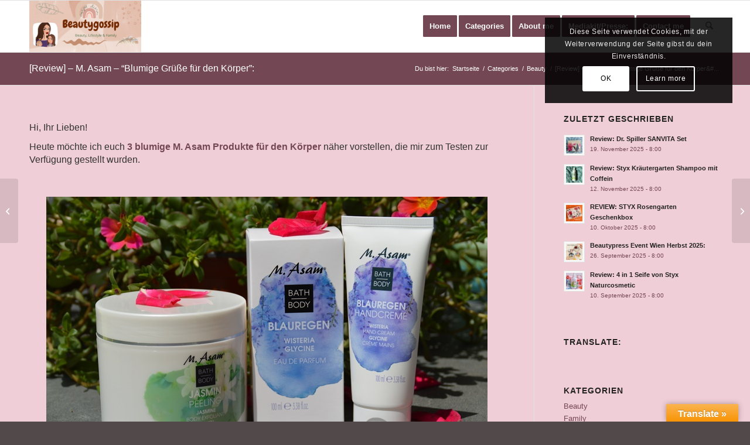

--- FILE ---
content_type: text/html; charset=UTF-8
request_url: https://www.beautygossip.at/review-m-asam-blumige-gruesse-fuer-den-koerper/
body_size: 164261
content:
<!DOCTYPE html>
<html lang="de" class="html_stretched responsive av-preloader-disabled  html_header_top html_logo_left html_main_nav_header html_menu_right html_slim html_header_sticky html_header_shrinking html_mobile_menu_phone html_header_searchicon html_content_align_center html_header_unstick_top_disabled html_header_stretch_disabled html_elegant-blog html_modern-blog html_av-overlay-side html_av-overlay-side-classic html_av-submenu-noclone html_entry_id_29452 av-cookies-consent-show-message-bar av-cookies-cookie-consent-enabled av-cookies-can-opt-out av-cookies-user-silent-accept avia-cookie-check-browser-settings av-no-preview av-default-lightbox html_text_menu_active av-mobile-menu-switch-default">
<head>
<meta charset="UTF-8" />


<!-- mobile setting -->
<meta name="viewport" content="width=device-width, initial-scale=1">

<!-- Scripts/CSS and wp_head hook -->

      <script type="text/javascript">
        (function(window, document){
          window._blogfoster=window._blogfoster || {};
          window._blogfoster.insights=window._blogfoster.insights || {};
          window._blogfoster.insights.websiteId=17328;
          var t="https://insights.blogfoster.com/v1/" + window._blogfoster.insights.websiteId + ".js";
          var e=document, s=e.createElement("script"), a=e.getElementsByTagName("script")[0];
          s.type="text/javascript"; s.defer=true; s.async=true; s.src=t; a.parentNode.insertBefore(s,a);
        })(window, document);
      </script>
    <meta name='robots' content='index, follow, max-image-preview:large, max-snippet:-1, max-video-preview:-1' />
	<style>img:is([sizes="auto" i], [sizes^="auto," i]) { contain-intrinsic-size: 3000px 1500px }</style>
	
				<script type='text/javascript'>

				function avia_cookie_check_sessionStorage()
				{
					//	FF throws error when all cookies blocked !!
					var sessionBlocked = false;
					try
					{
						var test = sessionStorage.getItem( 'aviaCookieRefused' ) != null;
					}
					catch(e)
					{
						sessionBlocked = true;
					}

					var aviaCookieRefused = ! sessionBlocked ? sessionStorage.getItem( 'aviaCookieRefused' ) : null;

					var html = document.getElementsByTagName('html')[0];

					/**
					 * Set a class to avoid calls to sessionStorage
					 */
					if( sessionBlocked || aviaCookieRefused )
					{
						if( html.className.indexOf('av-cookies-session-refused') < 0 )
						{
							html.className += ' av-cookies-session-refused';
						}
					}

					if( sessionBlocked || aviaCookieRefused || document.cookie.match(/aviaCookieConsent/) )
					{
						if( html.className.indexOf('av-cookies-user-silent-accept') >= 0 )
						{
							 html.className = html.className.replace(/\bav-cookies-user-silent-accept\b/g, '');
						}
					}
				}

				avia_cookie_check_sessionStorage();

			</script>
			
	<!-- This site is optimized with the Yoast SEO plugin v26.4 - https://yoast.com/wordpress/plugins/seo/ -->
	<title>[Review] - M. Asam - &quot;Blumige Grüße für den Körper&quot;: - Babsi´s Beauty Gossip</title>
	<link rel="canonical" href="https://www.beautygossip.at/review-m-asam-blumige-gruesse-fuer-den-koerper/" />
	<meta property="og:locale" content="de_DE" />
	<meta property="og:type" content="article" />
	<meta property="og:title" content="[Review] - M. Asam - &quot;Blumige Grüße für den Körper&quot;:" />
	<meta property="og:url" content="https://www.beautygossip.at/review-m-asam-blumige-gruesse-fuer-den-koerper/" />
	<meta property="og:site_name" content="Babsi´s Beauty Gossip" />
	<meta property="article:publisher" content="https://www.facebook.com/BabsisBeautyGossip" />
	<meta property="article:author" content="https://www.facebook.com/BabsisBeautyGossip" />
	<meta property="article:published_time" content="2019-06-20T06:00:14+00:00" />
	<meta property="og:image" content="https://www.beautygossip.at/wp-content/uploads/2019/06/blumiges-von-Asam-Titelbild.jpg" />
	<meta property="og:image:width" content="753" />
	<meta property="og:image:height" content="501" />
	<meta property="og:image:type" content="image/jpeg" />
	<meta name="author" content="Babsi" />
	<meta name="twitter:card" content="summary_large_image" />
	<meta name="twitter:title" content="[Review] - M. Asam - &quot;Blumige Grüße für den Körper&quot;:" />
	<meta name="twitter:creator" content="@B_BeautyGossip" />
	<meta name="twitter:site" content="@B_BeautyGossip" />
	<meta name="twitter:label1" content="Verfasst von" />
	<meta name="twitter:data1" content="Babsi" />
	<meta name="twitter:label2" content="Geschätzte Lesezeit" />
	<meta name="twitter:data2" content="4 Minuten" />
	<script type="application/ld+json" class="yoast-schema-graph">{"@context":"https://schema.org","@graph":[{"@type":"Article","@id":"https://www.beautygossip.at/review-m-asam-blumige-gruesse-fuer-den-koerper/#article","isPartOf":{"@id":"https://www.beautygossip.at/review-m-asam-blumige-gruesse-fuer-den-koerper/"},"author":{"name":"Babsi","@id":"https://www.beautygossip.at/#/schema/person/92210b5321403dbff69e2eb982308c10"},"headline":"[Review] &#8211; M. Asam &#8211; &#8220;Blumige Grüße für den Körper&#8221;:","datePublished":"2019-06-20T06:00:14+00:00","mainEntityOfPage":{"@id":"https://www.beautygossip.at/review-m-asam-blumige-gruesse-fuer-den-koerper/"},"wordCount":768,"commentCount":6,"publisher":{"@id":"https://www.beautygossip.at/#/schema/person/92210b5321403dbff69e2eb982308c10"},"image":{"@id":"https://www.beautygossip.at/review-m-asam-blumige-gruesse-fuer-den-koerper/#primaryimage"},"thumbnailUrl":"https://www.beautygossip.at/wp-content/uploads/2019/06/blumiges-von-Asam-Titelbild.jpg","keywords":["Beauty","M.Asam","News","Ohne Tierversuche","PR-Sample","Review"],"articleSection":["Beauty"],"inLanguage":"de","potentialAction":[{"@type":"CommentAction","name":"Comment","target":["https://www.beautygossip.at/review-m-asam-blumige-gruesse-fuer-den-koerper/#respond"]}]},{"@type":"WebPage","@id":"https://www.beautygossip.at/review-m-asam-blumige-gruesse-fuer-den-koerper/","url":"https://www.beautygossip.at/review-m-asam-blumige-gruesse-fuer-den-koerper/","name":"[Review] - M. Asam - \"Blumige Grüße für den Körper\": - Babsi´s Beauty Gossip","isPartOf":{"@id":"https://www.beautygossip.at/#website"},"primaryImageOfPage":{"@id":"https://www.beautygossip.at/review-m-asam-blumige-gruesse-fuer-den-koerper/#primaryimage"},"image":{"@id":"https://www.beautygossip.at/review-m-asam-blumige-gruesse-fuer-den-koerper/#primaryimage"},"thumbnailUrl":"https://www.beautygossip.at/wp-content/uploads/2019/06/blumiges-von-Asam-Titelbild.jpg","datePublished":"2019-06-20T06:00:14+00:00","breadcrumb":{"@id":"https://www.beautygossip.at/review-m-asam-blumige-gruesse-fuer-den-koerper/#breadcrumb"},"inLanguage":"de","potentialAction":[{"@type":"ReadAction","target":["https://www.beautygossip.at/review-m-asam-blumige-gruesse-fuer-den-koerper/"]}]},{"@type":"ImageObject","inLanguage":"de","@id":"https://www.beautygossip.at/review-m-asam-blumige-gruesse-fuer-den-koerper/#primaryimage","url":"https://www.beautygossip.at/wp-content/uploads/2019/06/blumiges-von-Asam-Titelbild.jpg","contentUrl":"https://www.beautygossip.at/wp-content/uploads/2019/06/blumiges-von-Asam-Titelbild.jpg","width":753,"height":501},{"@type":"BreadcrumbList","@id":"https://www.beautygossip.at/review-m-asam-blumige-gruesse-fuer-den-koerper/#breadcrumb","itemListElement":[{"@type":"ListItem","position":1,"name":"Home","item":"https://www.beautygossip.at/home/"},{"@type":"ListItem","position":2,"name":"Categories","item":"https://www.beautygossip.at/?page_id=13"},{"@type":"ListItem","position":3,"name":"[Review] &#8211; M. Asam &#8211; &#8220;Blumige Grüße für den Körper&#8221;:"}]},{"@type":"WebSite","@id":"https://www.beautygossip.at/#website","url":"https://www.beautygossip.at/","name":"Babsi´s Beauty Gossip","description":"","publisher":{"@id":"https://www.beautygossip.at/#/schema/person/92210b5321403dbff69e2eb982308c10"},"potentialAction":[{"@type":"SearchAction","target":{"@type":"EntryPoint","urlTemplate":"https://www.beautygossip.at/?s={search_term_string}"},"query-input":{"@type":"PropertyValueSpecification","valueRequired":true,"valueName":"search_term_string"}}],"inLanguage":"de"},{"@type":["Person","Organization"],"@id":"https://www.beautygossip.at/#/schema/person/92210b5321403dbff69e2eb982308c10","name":"Babsi","image":{"@type":"ImageObject","inLanguage":"de","@id":"https://www.beautygossip.at/#/schema/person/image/","url":"https://www.beautygossip.at/wp-content/uploads/2018/10/AvaBabsiKLEIN.png","contentUrl":"https://www.beautygossip.at/wp-content/uploads/2018/10/AvaBabsiKLEIN.png","width":200,"height":430,"caption":"Babsi"},"logo":{"@id":"https://www.beautygossip.at/#/schema/person/image/"},"description":"Seit Jahren begeisterter Beauty-Junkie. In den letzten Jahren ist die Naturkosmetik immer mehr ein Thema bei mir. Gerne mache ich Masken, Peelings und Bodybuttern auch mal selbst. Ich arbeite in einem ganz anderen Bereich, aber das Thema Beauty war schon seit der Schulzeit ein ständiger Bestandteil in meinem Leben. In meinem Blog kann ich das seit November 2011 endlich so richtig ausleben.","sameAs":["https://www.beautygossip.at/","https://www.facebook.com/BabsisBeautyGossip","Https://www.instagram.com/beautygossipnew","Https:.//www.pinterest.com/BBeautyGossip","https://x.com/B_BeautyGossip"],"url":"https://www.beautygossip.at/author/beautygossip/"}]}</script>
	<!-- / Yoast SEO plugin. -->


<link rel='dns-prefetch' href='//translate.google.com' />
<link rel="alternate" type="application/rss+xml" title="Babsi´s Beauty Gossip &raquo; Feed" href="https://www.beautygossip.at/feed/" />
<link rel="alternate" type="application/rss+xml" title="Babsi´s Beauty Gossip &raquo; Kommentar-Feed" href="https://www.beautygossip.at/comments/feed/" />
<link rel="alternate" type="application/rss+xml" title="Babsi´s Beauty Gossip &raquo; [Review] &#8211; M. Asam &#8211; &#8220;Blumige Grüße für den Körper&#8221;:-Kommentar-Feed" href="https://www.beautygossip.at/review-m-asam-blumige-gruesse-fuer-den-koerper/feed/" />
<script type="text/javascript">
/* <![CDATA[ */
window._wpemojiSettings = {"baseUrl":"https:\/\/s.w.org\/images\/core\/emoji\/16.0.1\/72x72\/","ext":".png","svgUrl":"https:\/\/s.w.org\/images\/core\/emoji\/16.0.1\/svg\/","svgExt":".svg","source":{"concatemoji":"https:\/\/www.beautygossip.at\/wp-includes\/js\/wp-emoji-release.min.js?ver=6.8.3"}};
/*! This file is auto-generated */
!function(s,n){var o,i,e;function c(e){try{var t={supportTests:e,timestamp:(new Date).valueOf()};sessionStorage.setItem(o,JSON.stringify(t))}catch(e){}}function p(e,t,n){e.clearRect(0,0,e.canvas.width,e.canvas.height),e.fillText(t,0,0);var t=new Uint32Array(e.getImageData(0,0,e.canvas.width,e.canvas.height).data),a=(e.clearRect(0,0,e.canvas.width,e.canvas.height),e.fillText(n,0,0),new Uint32Array(e.getImageData(0,0,e.canvas.width,e.canvas.height).data));return t.every(function(e,t){return e===a[t]})}function u(e,t){e.clearRect(0,0,e.canvas.width,e.canvas.height),e.fillText(t,0,0);for(var n=e.getImageData(16,16,1,1),a=0;a<n.data.length;a++)if(0!==n.data[a])return!1;return!0}function f(e,t,n,a){switch(t){case"flag":return n(e,"\ud83c\udff3\ufe0f\u200d\u26a7\ufe0f","\ud83c\udff3\ufe0f\u200b\u26a7\ufe0f")?!1:!n(e,"\ud83c\udde8\ud83c\uddf6","\ud83c\udde8\u200b\ud83c\uddf6")&&!n(e,"\ud83c\udff4\udb40\udc67\udb40\udc62\udb40\udc65\udb40\udc6e\udb40\udc67\udb40\udc7f","\ud83c\udff4\u200b\udb40\udc67\u200b\udb40\udc62\u200b\udb40\udc65\u200b\udb40\udc6e\u200b\udb40\udc67\u200b\udb40\udc7f");case"emoji":return!a(e,"\ud83e\udedf")}return!1}function g(e,t,n,a){var r="undefined"!=typeof WorkerGlobalScope&&self instanceof WorkerGlobalScope?new OffscreenCanvas(300,150):s.createElement("canvas"),o=r.getContext("2d",{willReadFrequently:!0}),i=(o.textBaseline="top",o.font="600 32px Arial",{});return e.forEach(function(e){i[e]=t(o,e,n,a)}),i}function t(e){var t=s.createElement("script");t.src=e,t.defer=!0,s.head.appendChild(t)}"undefined"!=typeof Promise&&(o="wpEmojiSettingsSupports",i=["flag","emoji"],n.supports={everything:!0,everythingExceptFlag:!0},e=new Promise(function(e){s.addEventListener("DOMContentLoaded",e,{once:!0})}),new Promise(function(t){var n=function(){try{var e=JSON.parse(sessionStorage.getItem(o));if("object"==typeof e&&"number"==typeof e.timestamp&&(new Date).valueOf()<e.timestamp+604800&&"object"==typeof e.supportTests)return e.supportTests}catch(e){}return null}();if(!n){if("undefined"!=typeof Worker&&"undefined"!=typeof OffscreenCanvas&&"undefined"!=typeof URL&&URL.createObjectURL&&"undefined"!=typeof Blob)try{var e="postMessage("+g.toString()+"("+[JSON.stringify(i),f.toString(),p.toString(),u.toString()].join(",")+"));",a=new Blob([e],{type:"text/javascript"}),r=new Worker(URL.createObjectURL(a),{name:"wpTestEmojiSupports"});return void(r.onmessage=function(e){c(n=e.data),r.terminate(),t(n)})}catch(e){}c(n=g(i,f,p,u))}t(n)}).then(function(e){for(var t in e)n.supports[t]=e[t],n.supports.everything=n.supports.everything&&n.supports[t],"flag"!==t&&(n.supports.everythingExceptFlag=n.supports.everythingExceptFlag&&n.supports[t]);n.supports.everythingExceptFlag=n.supports.everythingExceptFlag&&!n.supports.flag,n.DOMReady=!1,n.readyCallback=function(){n.DOMReady=!0}}).then(function(){return e}).then(function(){var e;n.supports.everything||(n.readyCallback(),(e=n.source||{}).concatemoji?t(e.concatemoji):e.wpemoji&&e.twemoji&&(t(e.twemoji),t(e.wpemoji)))}))}((window,document),window._wpemojiSettings);
/* ]]> */
</script>
<style id='wp-emoji-styles-inline-css' type='text/css'>

	img.wp-smiley, img.emoji {
		display: inline !important;
		border: none !important;
		box-shadow: none !important;
		height: 1em !important;
		width: 1em !important;
		margin: 0 0.07em !important;
		vertical-align: -0.1em !important;
		background: none !important;
		padding: 0 !important;
	}
</style>
<link rel='stylesheet' id='wp-block-library-css' href='https://www.beautygossip.at/wp-content/plugins/gutenberg/build/styles/block-library/style.css?ver=22.1.0' type='text/css' media='all' />
<link rel='stylesheet' id='google-language-translator-css' href='https://www.beautygossip.at/wp-content/plugins/google-language-translator/css/style.css?ver=6.0.20' type='text/css' media='' />
<link rel='stylesheet' id='glt-toolbar-styles-css' href='https://www.beautygossip.at/wp-content/plugins/google-language-translator/css/toolbar.css?ver=6.0.20' type='text/css' media='' />
<style id='global-styles-inline-css' type='text/css'>
:root{--wp--preset--aspect-ratio--square: 1;--wp--preset--aspect-ratio--4-3: 4/3;--wp--preset--aspect-ratio--3-4: 3/4;--wp--preset--aspect-ratio--3-2: 3/2;--wp--preset--aspect-ratio--2-3: 2/3;--wp--preset--aspect-ratio--16-9: 16/9;--wp--preset--aspect-ratio--9-16: 9/16;--wp--preset--color--black: #000000;--wp--preset--color--cyan-bluish-gray: #abb8c3;--wp--preset--color--white: #ffffff;--wp--preset--color--pale-pink: #f78da7;--wp--preset--color--vivid-red: #cf2e2e;--wp--preset--color--luminous-vivid-orange: #ff6900;--wp--preset--color--luminous-vivid-amber: #fcb900;--wp--preset--color--light-green-cyan: #7bdcb5;--wp--preset--color--vivid-green-cyan: #00d084;--wp--preset--color--pale-cyan-blue: #8ed1fc;--wp--preset--color--vivid-cyan-blue: #0693e3;--wp--preset--color--vivid-purple: #9b51e0;--wp--preset--color--metallic-red: #b02b2c;--wp--preset--color--maximum-yellow-red: #edae44;--wp--preset--color--yellow-sun: #eeee22;--wp--preset--color--palm-leaf: #83a846;--wp--preset--color--aero: #7bb0e7;--wp--preset--color--old-lavender: #745f7e;--wp--preset--color--steel-teal: #5f8789;--wp--preset--color--raspberry-pink: #d65799;--wp--preset--color--medium-turquoise: #4ecac2;--wp--preset--gradient--vivid-cyan-blue-to-vivid-purple: linear-gradient(135deg,rgb(6,147,227) 0%,rgb(155,81,224) 100%);--wp--preset--gradient--light-green-cyan-to-vivid-green-cyan: linear-gradient(135deg,rgb(122,220,180) 0%,rgb(0,208,130) 100%);--wp--preset--gradient--luminous-vivid-amber-to-luminous-vivid-orange: linear-gradient(135deg,rgb(252,185,0) 0%,rgb(255,105,0) 100%);--wp--preset--gradient--luminous-vivid-orange-to-vivid-red: linear-gradient(135deg,rgb(255,105,0) 0%,rgb(207,46,46) 100%);--wp--preset--gradient--very-light-gray-to-cyan-bluish-gray: linear-gradient(135deg,rgb(238,238,238) 0%,rgb(169,184,195) 100%);--wp--preset--gradient--cool-to-warm-spectrum: linear-gradient(135deg,rgb(74,234,220) 0%,rgb(151,120,209) 20%,rgb(207,42,186) 40%,rgb(238,44,130) 60%,rgb(251,105,98) 80%,rgb(254,248,76) 100%);--wp--preset--gradient--blush-light-purple: linear-gradient(135deg,rgb(255,206,236) 0%,rgb(152,150,240) 100%);--wp--preset--gradient--blush-bordeaux: linear-gradient(135deg,rgb(254,205,165) 0%,rgb(254,45,45) 50%,rgb(107,0,62) 100%);--wp--preset--gradient--luminous-dusk: linear-gradient(135deg,rgb(255,203,112) 0%,rgb(199,81,192) 50%,rgb(65,88,208) 100%);--wp--preset--gradient--pale-ocean: linear-gradient(135deg,rgb(255,245,203) 0%,rgb(182,227,212) 50%,rgb(51,167,181) 100%);--wp--preset--gradient--electric-grass: linear-gradient(135deg,rgb(202,248,128) 0%,rgb(113,206,126) 100%);--wp--preset--gradient--midnight: linear-gradient(135deg,rgb(2,3,129) 0%,rgb(40,116,252) 100%);--wp--preset--font-size--small: 1rem;--wp--preset--font-size--medium: 1.125rem;--wp--preset--font-size--large: 1.75rem;--wp--preset--font-size--x-large: clamp(1.75rem, 3vw, 2.25rem);--wp--preset--spacing--20: 0.44rem;--wp--preset--spacing--30: 0.67rem;--wp--preset--spacing--40: 1rem;--wp--preset--spacing--50: 1.5rem;--wp--preset--spacing--60: 2.25rem;--wp--preset--spacing--70: 3.38rem;--wp--preset--spacing--80: 5.06rem;--wp--preset--shadow--natural: 6px 6px 9px rgba(0, 0, 0, 0.2);--wp--preset--shadow--deep: 12px 12px 50px rgba(0, 0, 0, 0.4);--wp--preset--shadow--sharp: 6px 6px 0px rgba(0, 0, 0, 0.2);--wp--preset--shadow--outlined: 6px 6px 0px -3px rgb(255, 255, 255), 6px 6px rgb(0, 0, 0);--wp--preset--shadow--crisp: 6px 6px 0px rgb(0, 0, 0);}:root { --wp--style--global--content-size: 800px;--wp--style--global--wide-size: 1130px; }:where(body) { margin: 0; }.wp-site-blocks > .alignleft { float: left; margin-right: 2em; }.wp-site-blocks > .alignright { float: right; margin-left: 2em; }.wp-site-blocks > .aligncenter { justify-content: center; margin-left: auto; margin-right: auto; }:where(.is-layout-flex){gap: 0.5em;}:where(.is-layout-grid){gap: 0.5em;}.is-layout-flow > .alignleft{float: left;margin-inline-start: 0;margin-inline-end: 2em;}.is-layout-flow > .alignright{float: right;margin-inline-start: 2em;margin-inline-end: 0;}.is-layout-flow > .aligncenter{margin-left: auto !important;margin-right: auto !important;}.is-layout-constrained > .alignleft{float: left;margin-inline-start: 0;margin-inline-end: 2em;}.is-layout-constrained > .alignright{float: right;margin-inline-start: 2em;margin-inline-end: 0;}.is-layout-constrained > .aligncenter{margin-left: auto !important;margin-right: auto !important;}.is-layout-constrained > :where(:not(.alignleft):not(.alignright):not(.alignfull)){max-width: var(--wp--style--global--content-size);margin-left: auto !important;margin-right: auto !important;}.is-layout-constrained > .alignwide{max-width: var(--wp--style--global--wide-size);}body .is-layout-flex{display: flex;}.is-layout-flex{flex-wrap: wrap;align-items: center;}.is-layout-flex > :is(*, div){margin: 0;}body .is-layout-grid{display: grid;}.is-layout-grid > :is(*, div){margin: 0;}body{padding-top: 0px;padding-right: 0px;padding-bottom: 0px;padding-left: 0px;}a:where(:not(.wp-element-button)){text-decoration: underline;}:root :where(.wp-element-button, .wp-block-button__link){background-color: #32373c;border-width: 0;color: #fff;font-family: inherit;font-size: inherit;font-style: inherit;font-weight: inherit;letter-spacing: inherit;line-height: inherit;padding-top: calc(0.667em + 2px);padding-right: calc(1.333em + 2px);padding-bottom: calc(0.667em + 2px);padding-left: calc(1.333em + 2px);text-decoration: none;text-transform: inherit;}.has-black-color{color: var(--wp--preset--color--black) !important;}.has-cyan-bluish-gray-color{color: var(--wp--preset--color--cyan-bluish-gray) !important;}.has-white-color{color: var(--wp--preset--color--white) !important;}.has-pale-pink-color{color: var(--wp--preset--color--pale-pink) !important;}.has-vivid-red-color{color: var(--wp--preset--color--vivid-red) !important;}.has-luminous-vivid-orange-color{color: var(--wp--preset--color--luminous-vivid-orange) !important;}.has-luminous-vivid-amber-color{color: var(--wp--preset--color--luminous-vivid-amber) !important;}.has-light-green-cyan-color{color: var(--wp--preset--color--light-green-cyan) !important;}.has-vivid-green-cyan-color{color: var(--wp--preset--color--vivid-green-cyan) !important;}.has-pale-cyan-blue-color{color: var(--wp--preset--color--pale-cyan-blue) !important;}.has-vivid-cyan-blue-color{color: var(--wp--preset--color--vivid-cyan-blue) !important;}.has-vivid-purple-color{color: var(--wp--preset--color--vivid-purple) !important;}.has-metallic-red-color{color: var(--wp--preset--color--metallic-red) !important;}.has-maximum-yellow-red-color{color: var(--wp--preset--color--maximum-yellow-red) !important;}.has-yellow-sun-color{color: var(--wp--preset--color--yellow-sun) !important;}.has-palm-leaf-color{color: var(--wp--preset--color--palm-leaf) !important;}.has-aero-color{color: var(--wp--preset--color--aero) !important;}.has-old-lavender-color{color: var(--wp--preset--color--old-lavender) !important;}.has-steel-teal-color{color: var(--wp--preset--color--steel-teal) !important;}.has-raspberry-pink-color{color: var(--wp--preset--color--raspberry-pink) !important;}.has-medium-turquoise-color{color: var(--wp--preset--color--medium-turquoise) !important;}.has-black-background-color{background-color: var(--wp--preset--color--black) !important;}.has-cyan-bluish-gray-background-color{background-color: var(--wp--preset--color--cyan-bluish-gray) !important;}.has-white-background-color{background-color: var(--wp--preset--color--white) !important;}.has-pale-pink-background-color{background-color: var(--wp--preset--color--pale-pink) !important;}.has-vivid-red-background-color{background-color: var(--wp--preset--color--vivid-red) !important;}.has-luminous-vivid-orange-background-color{background-color: var(--wp--preset--color--luminous-vivid-orange) !important;}.has-luminous-vivid-amber-background-color{background-color: var(--wp--preset--color--luminous-vivid-amber) !important;}.has-light-green-cyan-background-color{background-color: var(--wp--preset--color--light-green-cyan) !important;}.has-vivid-green-cyan-background-color{background-color: var(--wp--preset--color--vivid-green-cyan) !important;}.has-pale-cyan-blue-background-color{background-color: var(--wp--preset--color--pale-cyan-blue) !important;}.has-vivid-cyan-blue-background-color{background-color: var(--wp--preset--color--vivid-cyan-blue) !important;}.has-vivid-purple-background-color{background-color: var(--wp--preset--color--vivid-purple) !important;}.has-metallic-red-background-color{background-color: var(--wp--preset--color--metallic-red) !important;}.has-maximum-yellow-red-background-color{background-color: var(--wp--preset--color--maximum-yellow-red) !important;}.has-yellow-sun-background-color{background-color: var(--wp--preset--color--yellow-sun) !important;}.has-palm-leaf-background-color{background-color: var(--wp--preset--color--palm-leaf) !important;}.has-aero-background-color{background-color: var(--wp--preset--color--aero) !important;}.has-old-lavender-background-color{background-color: var(--wp--preset--color--old-lavender) !important;}.has-steel-teal-background-color{background-color: var(--wp--preset--color--steel-teal) !important;}.has-raspberry-pink-background-color{background-color: var(--wp--preset--color--raspberry-pink) !important;}.has-medium-turquoise-background-color{background-color: var(--wp--preset--color--medium-turquoise) !important;}.has-black-border-color{border-color: var(--wp--preset--color--black) !important;}.has-cyan-bluish-gray-border-color{border-color: var(--wp--preset--color--cyan-bluish-gray) !important;}.has-white-border-color{border-color: var(--wp--preset--color--white) !important;}.has-pale-pink-border-color{border-color: var(--wp--preset--color--pale-pink) !important;}.has-vivid-red-border-color{border-color: var(--wp--preset--color--vivid-red) !important;}.has-luminous-vivid-orange-border-color{border-color: var(--wp--preset--color--luminous-vivid-orange) !important;}.has-luminous-vivid-amber-border-color{border-color: var(--wp--preset--color--luminous-vivid-amber) !important;}.has-light-green-cyan-border-color{border-color: var(--wp--preset--color--light-green-cyan) !important;}.has-vivid-green-cyan-border-color{border-color: var(--wp--preset--color--vivid-green-cyan) !important;}.has-pale-cyan-blue-border-color{border-color: var(--wp--preset--color--pale-cyan-blue) !important;}.has-vivid-cyan-blue-border-color{border-color: var(--wp--preset--color--vivid-cyan-blue) !important;}.has-vivid-purple-border-color{border-color: var(--wp--preset--color--vivid-purple) !important;}.has-metallic-red-border-color{border-color: var(--wp--preset--color--metallic-red) !important;}.has-maximum-yellow-red-border-color{border-color: var(--wp--preset--color--maximum-yellow-red) !important;}.has-yellow-sun-border-color{border-color: var(--wp--preset--color--yellow-sun) !important;}.has-palm-leaf-border-color{border-color: var(--wp--preset--color--palm-leaf) !important;}.has-aero-border-color{border-color: var(--wp--preset--color--aero) !important;}.has-old-lavender-border-color{border-color: var(--wp--preset--color--old-lavender) !important;}.has-steel-teal-border-color{border-color: var(--wp--preset--color--steel-teal) !important;}.has-raspberry-pink-border-color{border-color: var(--wp--preset--color--raspberry-pink) !important;}.has-medium-turquoise-border-color{border-color: var(--wp--preset--color--medium-turquoise) !important;}.has-vivid-cyan-blue-to-vivid-purple-gradient-background{background: var(--wp--preset--gradient--vivid-cyan-blue-to-vivid-purple) !important;}.has-light-green-cyan-to-vivid-green-cyan-gradient-background{background: var(--wp--preset--gradient--light-green-cyan-to-vivid-green-cyan) !important;}.has-luminous-vivid-amber-to-luminous-vivid-orange-gradient-background{background: var(--wp--preset--gradient--luminous-vivid-amber-to-luminous-vivid-orange) !important;}.has-luminous-vivid-orange-to-vivid-red-gradient-background{background: var(--wp--preset--gradient--luminous-vivid-orange-to-vivid-red) !important;}.has-very-light-gray-to-cyan-bluish-gray-gradient-background{background: var(--wp--preset--gradient--very-light-gray-to-cyan-bluish-gray) !important;}.has-cool-to-warm-spectrum-gradient-background{background: var(--wp--preset--gradient--cool-to-warm-spectrum) !important;}.has-blush-light-purple-gradient-background{background: var(--wp--preset--gradient--blush-light-purple) !important;}.has-blush-bordeaux-gradient-background{background: var(--wp--preset--gradient--blush-bordeaux) !important;}.has-luminous-dusk-gradient-background{background: var(--wp--preset--gradient--luminous-dusk) !important;}.has-pale-ocean-gradient-background{background: var(--wp--preset--gradient--pale-ocean) !important;}.has-electric-grass-gradient-background{background: var(--wp--preset--gradient--electric-grass) !important;}.has-midnight-gradient-background{background: var(--wp--preset--gradient--midnight) !important;}.has-small-font-size{font-size: var(--wp--preset--font-size--small) !important;}.has-medium-font-size{font-size: var(--wp--preset--font-size--medium) !important;}.has-large-font-size{font-size: var(--wp--preset--font-size--large) !important;}.has-x-large-font-size{font-size: var(--wp--preset--font-size--x-large) !important;}
:where(.wp-block-columns.is-layout-flex){gap: 2em;}:where(.wp-block-columns.is-layout-grid){gap: 2em;}
:root :where(.wp-block-pullquote){font-size: 1.5em;line-height: 1.6;}
:where(.wp-block-post-template.is-layout-flex){gap: 1.25em;}:where(.wp-block-post-template.is-layout-grid){gap: 1.25em;}
:where(.wp-block-term-template.is-layout-flex){gap: 1.25em;}:where(.wp-block-term-template.is-layout-grid){gap: 1.25em;}
</style>
<link rel='stylesheet' id='uaf_client_css-css' href='https://www.beautygossip.at/wp-content/uploads/useanyfont/uaf.css?ver=1753967068' type='text/css' media='all' />
<link rel='stylesheet' id='crp-style-rounded-thumbs-css' href='https://www.beautygossip.at/wp-content/plugins/contextual-related-posts/css/rounded-thumbs.min.css?ver=4.1.0' type='text/css' media='all' />
<style id='crp-style-rounded-thumbs-inline-css' type='text/css'>

			.crp_related.crp-rounded-thumbs a {
				width: 100px;
                height: 100px;
				text-decoration: none;
			}
			.crp_related.crp-rounded-thumbs img {
				max-width: 100px;
				margin: auto;
			}
			.crp_related.crp-rounded-thumbs .crp_title {
				width: 100%;
			}
			
</style>
<link rel='stylesheet' id='wpgdprc-front-css-css' href='https://www.beautygossip.at/wp-content/plugins/wp-gdpr-compliance/Assets/css/front.css?ver=1707907431' type='text/css' media='all' />
<style id='wpgdprc-front-css-inline-css' type='text/css'>
:root{--wp-gdpr--bar--background-color: #000000;--wp-gdpr--bar--color: #ffffff;--wp-gdpr--button--background-color: #000000;--wp-gdpr--button--background-color--darken: #000000;--wp-gdpr--button--color: #ffffff;}
</style>
<link rel='stylesheet' id='avia-merged-styles-css' href='https://www.beautygossip.at/wp-content/uploads/dynamic_avia/avia-merged-styles-b9bec4a30c9e57ba7dabfc159b28c67e---69201f94e2808.css' type='text/css' media='all' />
<script type="text/javascript" src="https://www.beautygossip.at/wp-includes/js/jquery/jquery.min.js?ver=3.7.1" id="jquery-core-js"></script>
<script type="text/javascript" src="https://www.beautygossip.at/wp-includes/js/jquery/jquery-migrate.min.js?ver=3.4.1" id="jquery-migrate-js"></script>
<script type="text/javascript" id="wpgdprc-front-js-js-extra">
/* <![CDATA[ */
var wpgdprcFront = {"ajaxUrl":"https:\/\/www.beautygossip.at\/wp-admin\/admin-ajax.php","ajaxNonce":"0ab961a676","ajaxArg":"security","pluginPrefix":"wpgdprc","blogId":"1","isMultiSite":"","locale":"de_DE","showSignUpModal":"","showFormModal":"","cookieName":"wpgdprc-consent","consentVersion":"","path":"\/","prefix":"wpgdprc"};
/* ]]> */
</script>
<script type="text/javascript" src="https://www.beautygossip.at/wp-content/plugins/wp-gdpr-compliance/Assets/js/front.min.js?ver=1707907431" id="wpgdprc-front-js-js"></script>
<script type="text/javascript" src="https://www.beautygossip.at/wp-content/uploads/dynamic_avia/avia-head-scripts-1a3344b61da476f689d0c5eee706628a---69201f950f8f3.js" id="avia-head-scripts-js"></script>
<link rel="https://api.w.org/" href="https://www.beautygossip.at/wp-json/" /><link rel="alternate" title="JSON" type="application/json" href="https://www.beautygossip.at/wp-json/wp/v2/posts/29452" /><link rel="EditURI" type="application/rsd+xml" title="RSD" href="https://www.beautygossip.at/xmlrpc.php?rsd" />
<meta name="generator" content="WordPress 6.8.3" />
<link rel='shortlink' href='https://www.beautygossip.at/?p=29452' />
<link rel="alternate" title="oEmbed (JSON)" type="application/json+oembed" href="https://www.beautygossip.at/wp-json/oembed/1.0/embed?url=https%3A%2F%2Fwww.beautygossip.at%2Freview-m-asam-blumige-gruesse-fuer-den-koerper%2F" />
<link rel="alternate" title="oEmbed (XML)" type="text/xml+oembed" href="https://www.beautygossip.at/wp-json/oembed/1.0/embed?url=https%3A%2F%2Fwww.beautygossip.at%2Freview-m-asam-blumige-gruesse-fuer-den-koerper%2F&#038;format=xml" />
<style>#google_language_translator{width:auto!important;}div.skiptranslate.goog-te-gadget{display:inline!important;}.goog-tooltip{display: none!important;}.goog-tooltip:hover{display: none!important;}.goog-text-highlight{background-color:transparent!important;border:none!important;box-shadow:none!important;}#google_language_translator{color:transparent;}body{top:0px!important;}#goog-gt-{display:none!important;}font font{background-color:transparent!important;box-shadow:none!important;position:initial!important;}</style>
<!-- StarBox - the Author Box for Humans 3.5.4, visit: https://wordpress.org/plugins/starbox/ -->
<!-- /StarBox - the Author Box for Humans -->

<link rel='stylesheet' id='5038fe36b4-css' href='https://www.beautygossip.at/wp-content/plugins/starbox/themes/business/css/frontend.min.css?ver=3.5.4' type='text/css' media='all' />
<script type="text/javascript" src="https://www.beautygossip.at/wp-content/plugins/starbox/themes/business/js/frontend.min.js?ver=3.5.4" id="3e2b5b0942-js"></script>
<link rel='stylesheet' id='0f49126e7c-css' href='https://www.beautygossip.at/wp-content/plugins/starbox/themes/admin/css/hidedefault.min.css?ver=3.5.4' type='text/css' media='all' />
<!-- Analytics by WP Statistics - https://wp-statistics.com -->

<link rel="icon" href="https://www.beautygossip.at/wp-content/uploads/2021/09/8B280A7F-6510-4201-B814-45BA756333A1-200x300.png" type="image/png">
<!--[if lt IE 9]><script src="https://www.beautygossip.at/wp-content/themes/enfold/js/html5shiv.js"></script><![endif]--><link rel="profile" href="https://gmpg.org/xfn/11" />
<link rel="alternate" type="application/rss+xml" title="Babsi´s Beauty Gossip RSS2 Feed" href="https://www.beautygossip.at/feed/" />
<link rel="pingback" href="https://www.beautygossip.at/xmlrpc.php" />
<style type="text/css">.recentcomments a{display:inline !important;padding:0 !important;margin:0 !important;}</style>
<style type="text/css"></style>
<style>
.synved-social-resolution-single {
display: inline-block;
}
.synved-social-resolution-normal {
display: inline-block;
}
.synved-social-resolution-hidef {
display: none;
}

@media only screen and (min--moz-device-pixel-ratio: 2),
only screen and (-o-min-device-pixel-ratio: 2/1),
only screen and (-webkit-min-device-pixel-ratio: 2),
only screen and (min-device-pixel-ratio: 2),
only screen and (min-resolution: 2dppx),
only screen and (min-resolution: 192dpi) {
	.synved-social-resolution-normal {
	display: none;
	}
	.synved-social-resolution-hidef {
	display: inline-block;
	}
}
</style>
<!-- To speed up the rendering and to display the site as fast as possible to the user we include some styles and scripts for above the fold content inline -->
<script type="text/javascript">'use strict';var avia_is_mobile=!1;if(/Android|webOS|iPhone|iPad|iPod|BlackBerry|IEMobile|Opera Mini/i.test(navigator.userAgent)&&'ontouchstart' in document.documentElement){avia_is_mobile=!0;document.documentElement.className+=' avia_mobile '}
else{document.documentElement.className+=' avia_desktop '};document.documentElement.className+=' js_active ';(function(){var e=['-webkit-','-moz-','-ms-',''],n='',o=!1,a=!1;for(var t in e){if(e[t]+'transform' in document.documentElement.style){o=!0;n=e[t]+'transform'};if(e[t]+'perspective' in document.documentElement.style){a=!0}};if(o){document.documentElement.className+=' avia_transform '};if(a){document.documentElement.className+=' avia_transform3d '};if(typeof document.getElementsByClassName=='function'&&typeof document.documentElement.getBoundingClientRect=='function'&&avia_is_mobile==!1){if(n&&window.innerHeight>0){setTimeout(function(){var e=0,o={},a=0,t=document.getElementsByClassName('av-parallax'),i=window.pageYOffset||document.documentElement.scrollTop;for(e=0;e<t.length;e++){t[e].style.top='0px';o=t[e].getBoundingClientRect();a=Math.ceil((window.innerHeight+i-o.top)*0.3);t[e].style[n]='translate(0px, '+a+'px)';t[e].style.top='auto';t[e].className+=' enabled-parallax '}},50)}}})();</script><link rel="icon" href="https://www.beautygossip.at/wp-content/uploads/2018/10/cropped-AvaBabsiKLEIN-32x32.png" sizes="32x32" />
<link rel="icon" href="https://www.beautygossip.at/wp-content/uploads/2018/10/cropped-AvaBabsiKLEIN-192x192.png" sizes="192x192" />
<link rel="apple-touch-icon" href="https://www.beautygossip.at/wp-content/uploads/2018/10/cropped-AvaBabsiKLEIN-180x180.png" />
<meta name="msapplication-TileImage" content="https://www.beautygossip.at/wp-content/uploads/2018/10/cropped-AvaBabsiKLEIN-270x270.png" />
<style type="text/css">
		@font-face {font-family: 'entypo-fontello-enfold'; font-weight: normal; font-style: normal; font-display: auto;
		src: url('https://www.beautygossip.at/wp-content/themes/enfold/config-templatebuilder/avia-template-builder/assets/fonts/entypo-fontello-enfold/entypo-fontello-enfold.woff2') format('woff2'),
		url('https://www.beautygossip.at/wp-content/themes/enfold/config-templatebuilder/avia-template-builder/assets/fonts/entypo-fontello-enfold/entypo-fontello-enfold.woff') format('woff'),
		url('https://www.beautygossip.at/wp-content/themes/enfold/config-templatebuilder/avia-template-builder/assets/fonts/entypo-fontello-enfold/entypo-fontello-enfold.ttf') format('truetype'),
		url('https://www.beautygossip.at/wp-content/themes/enfold/config-templatebuilder/avia-template-builder/assets/fonts/entypo-fontello-enfold/entypo-fontello-enfold.svg#entypo-fontello-enfold') format('svg'),
		url('https://www.beautygossip.at/wp-content/themes/enfold/config-templatebuilder/avia-template-builder/assets/fonts/entypo-fontello-enfold/entypo-fontello-enfold.eot'),
		url('https://www.beautygossip.at/wp-content/themes/enfold/config-templatebuilder/avia-template-builder/assets/fonts/entypo-fontello-enfold/entypo-fontello-enfold.eot?#iefix') format('embedded-opentype');
		}

		#top .avia-font-entypo-fontello-enfold, body .avia-font-entypo-fontello-enfold, html body [data-av_iconfont='entypo-fontello-enfold']:before{ font-family: 'entypo-fontello-enfold'; }
		
		@font-face {font-family: 'entypo-fontello'; font-weight: normal; font-style: normal; font-display: auto;
		src: url('https://www.beautygossip.at/wp-content/themes/enfold/config-templatebuilder/avia-template-builder/assets/fonts/entypo-fontello/entypo-fontello.woff2') format('woff2'),
		url('https://www.beautygossip.at/wp-content/themes/enfold/config-templatebuilder/avia-template-builder/assets/fonts/entypo-fontello/entypo-fontello.woff') format('woff'),
		url('https://www.beautygossip.at/wp-content/themes/enfold/config-templatebuilder/avia-template-builder/assets/fonts/entypo-fontello/entypo-fontello.ttf') format('truetype'),
		url('https://www.beautygossip.at/wp-content/themes/enfold/config-templatebuilder/avia-template-builder/assets/fonts/entypo-fontello/entypo-fontello.svg#entypo-fontello') format('svg'),
		url('https://www.beautygossip.at/wp-content/themes/enfold/config-templatebuilder/avia-template-builder/assets/fonts/entypo-fontello/entypo-fontello.eot'),
		url('https://www.beautygossip.at/wp-content/themes/enfold/config-templatebuilder/avia-template-builder/assets/fonts/entypo-fontello/entypo-fontello.eot?#iefix') format('embedded-opentype');
		}

		#top .avia-font-entypo-fontello, body .avia-font-entypo-fontello, html body [data-av_iconfont='entypo-fontello']:before{ font-family: 'entypo-fontello'; }
		</style>

<!--
Debugging Info for Theme support: 

Theme: Enfold
Version: 7.1.1
Installed: enfold
AviaFramework Version: 5.6
AviaBuilder Version: 6.0
aviaElementManager Version: 1.0.1
ML:256-PU:152-PLA:20
WP:6.8.3
Compress: CSS:all theme files - JS:all theme files
Updates: enabled - token has changed and not verified
PLAu:19
-->
</head>

<body data-rsssl=1 id="top" class="wp-singular post-template-default single single-post postid-29452 single-format-standard wp-theme-enfold stretched rtl_columns av-curtain-numeric arial black-websave arial_black verdana-websave verdana  post-type-post category-beauty post_tag-beauty post_tag-m-asam post_tag-news post_tag-ohne-tierversuche post_tag-pr-sample post_tag-review avia-responsive-images-support" itemscope="itemscope" itemtype="https://schema.org/WebPage" >

	
	<div id='wrap_all'>

	
<header id='header' class='all_colors header_color light_bg_color  av_header_top av_logo_left av_main_nav_header av_menu_right av_slim av_header_sticky av_header_shrinking av_header_stretch_disabled av_mobile_menu_phone av_header_searchicon av_header_unstick_top_disabled av_bottom_nav_disabled  av_header_border_disabled' aria-label="Header" data-av_shrink_factor='50' role="banner" itemscope="itemscope" itemtype="https://schema.org/WPHeader" >

		<div  id='header_main' class='container_wrap container_wrap_logo'>

        <div class='container av-logo-container'><div class='inner-container'><span class='logo avia-standard-logo'><a href='https://www.beautygossip.at/' class='' aria-label='Babsi´s Beauty Gossip' ><img src="https://www.beautygossip.at/wp-content/uploads/2022/01/Beautygossip-300x138.png" height="100" width="300" alt='Babsi´s Beauty Gossip' title='' /></a></span><nav class='main_menu' data-selectname='Wähle eine Seite'  role="navigation" itemscope="itemscope" itemtype="https://schema.org/SiteNavigationElement" ><div class="avia-menu av-main-nav-wrap"><ul role="menu" class="menu av-main-nav" id="avia-menu"><li role="menuitem" id="menu-item-11960" class="menu-item menu-item-type-post_type menu-item-object-page menu-item-home av-menu-button av-menu-button-colored menu-item-top-level menu-item-top-level-1"><a href="https://www.beautygossip.at/" itemprop="url" tabindex="0"><span class="avia-bullet"></span><span class="avia-menu-text">Home</span><span class="avia-menu-fx"><span class="avia-arrow-wrap"><span class="avia-arrow"></span></span></span></a></li>
<li role="menuitem" id="menu-item-11959" class="menu-item menu-item-type-post_type menu-item-object-page current_page_parent menu-item-has-children av-menu-button av-menu-button-colored menu-item-top-level menu-item-top-level-2"><a href="https://www.beautygossip.at/?page_id=13" itemprop="url" tabindex="0"><span class="avia-bullet"></span><span class="avia-menu-text">Categories</span><span class="avia-menu-fx"><span class="avia-arrow-wrap"><span class="avia-arrow"></span></span></span></a>


<ul class="sub-menu">
	<li role="menuitem" id="menu-item-14045" class="menu-item menu-item-type-taxonomy menu-item-object-category current-post-ancestor current-menu-parent current-post-parent"><a href="https://www.beautygossip.at/category/beauty/" itemprop="url" tabindex="0"><span class="avia-bullet"></span><span class="avia-menu-text">Beauty</span></a></li>
	<li role="menuitem" id="menu-item-14047" class="menu-item menu-item-type-taxonomy menu-item-object-category"><a href="https://www.beautygossip.at/category/family/" itemprop="url" tabindex="0"><span class="avia-bullet"></span><span class="avia-menu-text">Family</span></a></li>
	<li role="menuitem" id="menu-item-14048" class="menu-item menu-item-type-taxonomy menu-item-object-category"><a href="https://www.beautygossip.at/category/fashion/" itemprop="url" tabindex="0"><span class="avia-bullet"></span><span class="avia-menu-text">Fashion</span></a></li>
	<li role="menuitem" id="menu-item-14049" class="menu-item menu-item-type-taxonomy menu-item-object-category"><a href="https://www.beautygossip.at/category/lifestyle/" itemprop="url" tabindex="0"><span class="avia-bullet"></span><span class="avia-menu-text">Lifestyle</span></a></li>
</ul>
</li>
<li role="menuitem" id="menu-item-11958" class="menu-item menu-item-type-post_type menu-item-object-page av-menu-button av-menu-button-colored menu-item-top-level menu-item-top-level-3"><a href="https://www.beautygossip.at/ueber-mich/" itemprop="url" tabindex="0"><span class="avia-bullet"></span><span class="avia-menu-text">About me</span><span class="avia-menu-fx"><span class="avia-arrow-wrap"><span class="avia-arrow"></span></span></span></a></li>
<li role="menuitem" id="menu-item-15746" class="menu-item menu-item-type-post_type menu-item-object-page av-menu-button av-menu-button-colored menu-item-top-level menu-item-top-level-4"><a href="https://www.beautygossip.at/mediakitpresse/" itemprop="url" tabindex="0"><span class="avia-bullet"></span><span class="avia-menu-text">Mediakit/Presse:</span><span class="avia-menu-fx"><span class="avia-arrow-wrap"><span class="avia-arrow"></span></span></span></a></li>
<li role="menuitem" id="menu-item-15834" class="menu-item menu-item-type-post_type menu-item-object-page av-menu-button av-menu-button-colored menu-item-top-level menu-item-top-level-5"><a href="https://www.beautygossip.at/contact-me/" itemprop="url" tabindex="0"><span class="avia-bullet"></span><span class="avia-menu-text">Contact me</span><span class="avia-menu-fx"><span class="avia-arrow-wrap"><span class="avia-arrow"></span></span></span></a></li>
<li id="menu-item-search" class="noMobile menu-item menu-item-search-dropdown menu-item-avia-special" role="menuitem"><a class="avia-svg-icon avia-font-svg_entypo-fontello" aria-label="Suche" href="?s=" rel="nofollow" title="Click to open the search input field" data-avia-search-tooltip="
&lt;search&gt;
	&lt;form role=&quot;search&quot; action=&quot;https://www.beautygossip.at/&quot; id=&quot;searchform&quot; method=&quot;get&quot; class=&quot;&quot;&gt;
		&lt;div&gt;
&lt;span class=&#039;av_searchform_search avia-svg-icon avia-font-svg_entypo-fontello&#039; data-av_svg_icon=&#039;search&#039; data-av_iconset=&#039;svg_entypo-fontello&#039;&gt;&lt;svg version=&quot;1.1&quot; xmlns=&quot;http://www.w3.org/2000/svg&quot; width=&quot;25&quot; height=&quot;32&quot; viewBox=&quot;0 0 25 32&quot; preserveAspectRatio=&quot;xMidYMid meet&quot; aria-labelledby=&#039;av-svg-title-1&#039; aria-describedby=&#039;av-svg-desc-1&#039; role=&quot;graphics-symbol&quot; aria-hidden=&quot;true&quot;&gt;
&lt;title id=&#039;av-svg-title-1&#039;&gt;Search&lt;/title&gt;
&lt;desc id=&#039;av-svg-desc-1&#039;&gt;Search&lt;/desc&gt;
&lt;path d=&quot;M24.704 24.704q0.96 1.088 0.192 1.984l-1.472 1.472q-1.152 1.024-2.176 0l-6.080-6.080q-2.368 1.344-4.992 1.344-4.096 0-7.136-3.040t-3.040-7.136 2.88-7.008 6.976-2.912 7.168 3.040 3.072 7.136q0 2.816-1.472 5.184zM3.008 13.248q0 2.816 2.176 4.992t4.992 2.176 4.832-2.016 2.016-4.896q0-2.816-2.176-4.96t-4.992-2.144-4.832 2.016-2.016 4.832z&quot;&gt;&lt;/path&gt;
&lt;/svg&gt;&lt;/span&gt;			&lt;input type=&quot;submit&quot; value=&quot;&quot; id=&quot;searchsubmit&quot; class=&quot;button&quot; title=&quot;Enter at least 3 characters to show search results in a dropdown or click to route to search result page to show all results&quot; /&gt;
			&lt;input type=&quot;search&quot; id=&quot;s&quot; name=&quot;s&quot; value=&quot;&quot; aria-label=&#039;Suche&#039; placeholder=&#039;Suche&#039; required /&gt;
		&lt;/div&gt;
	&lt;/form&gt;
&lt;/search&gt;
" data-av_svg_icon='search' data-av_iconset='svg_entypo-fontello'><svg version="1.1" xmlns="http://www.w3.org/2000/svg" width="25" height="32" viewBox="0 0 25 32" preserveAspectRatio="xMidYMid meet" aria-labelledby='av-svg-title-2' aria-describedby='av-svg-desc-2' role="graphics-symbol" aria-hidden="true">
<title id='av-svg-title-2'>Click to open the search input field</title>
<desc id='av-svg-desc-2'>Click to open the search input field</desc>
<path d="M24.704 24.704q0.96 1.088 0.192 1.984l-1.472 1.472q-1.152 1.024-2.176 0l-6.080-6.080q-2.368 1.344-4.992 1.344-4.096 0-7.136-3.040t-3.040-7.136 2.88-7.008 6.976-2.912 7.168 3.040 3.072 7.136q0 2.816-1.472 5.184zM3.008 13.248q0 2.816 2.176 4.992t4.992 2.176 4.832-2.016 2.016-4.896q0-2.816-2.176-4.96t-4.992-2.144-4.832 2.016-2.016 4.832z"></path>
</svg><span class="avia_hidden_link_text">Suche</span></a></li><li class="av-burger-menu-main menu-item-avia-special " role="menuitem">
	        			<a href="#" aria-label="Menü" aria-hidden="false">
							<span class="av-hamburger av-hamburger--spin av-js-hamburger">
								<span class="av-hamburger-box">
						          <span class="av-hamburger-inner"></span>
						          <strong>Menü</strong>
								</span>
							</span>
							<span class="avia_hidden_link_text">Menü</span>
						</a>
	        		   </li></ul></div></nav></div> </div> 
		<!-- end container_wrap-->
		</div>
<div class="header_bg"></div>
<!-- end header -->
</header>

	<div id='main' class='all_colors' data-scroll-offset='88'>

	<div class='stretch_full container_wrap alternate_color light_bg_color title_container'><div class='container'><h1 class='main-title entry-title '><a href='https://www.beautygossip.at/review-m-asam-blumige-gruesse-fuer-den-koerper/' rel='bookmark' title='Permanenter Link zu: [Review] &#8211; M. Asam &#8211; &#8220;Blumige Grüße für den Körper&#8221;:'  itemprop="headline" >[Review] &#8211; M. Asam &#8211; &#8220;Blumige Grüße für den Körper&#8221;:</a></h1><div class="breadcrumb breadcrumbs avia-breadcrumbs"><div class="breadcrumb-trail" ><span class="trail-before"><span class="breadcrumb-title">Du bist hier:</span></span> <span  itemscope="itemscope" itemtype="https://schema.org/BreadcrumbList" ><span  itemscope="itemscope" itemtype="https://schema.org/ListItem" itemprop="itemListElement" ><a itemprop="url" href="https://www.beautygossip.at" title="Babsi´s Beauty Gossip" rel="home" class="trail-begin"><span itemprop="name">Startseite</span></a><span itemprop="position" class="hidden">1</span></span></span> <span class="sep">/</span> <span  itemscope="itemscope" itemtype="https://schema.org/BreadcrumbList" ><span  itemscope="itemscope" itemtype="https://schema.org/ListItem" itemprop="itemListElement" ><a itemprop="url" href="https://www.beautygossip.at/?page_id=13" title="Categories"><span itemprop="name">Categories</span></a><span itemprop="position" class="hidden">2</span></span></span> <span class="sep">/</span> <span  itemscope="itemscope" itemtype="https://schema.org/BreadcrumbList" ><span  itemscope="itemscope" itemtype="https://schema.org/ListItem" itemprop="itemListElement" ><a itemprop="url" href="https://www.beautygossip.at/category/beauty/"><span itemprop="name">Beauty</span></a><span itemprop="position" class="hidden">3</span></span></span> <span class="sep">/</span> <span class="trail-end">[Review] &#8211; M. Asam &#8211; &#8220;Blumige Grüße für den Körper&#...</span></div></div></div></div><div   class='main_color container_wrap_first container_wrap sidebar_right'  ><div class='container av-section-cont-open' ><main  role="main" itemscope="itemscope" itemtype="https://schema.org/Blog"  class='template-page content  av-content-small alpha units'><div class='post-entry post-entry-type-page post-entry-29452'><div class='entry-content-wrapper clearfix'><section  class='av_textblock_section av-jwuii4y7-7653575401ded453ff55cba6e8133313 '   itemscope="itemscope" itemtype="https://schema.org/BlogPosting" itemprop="blogPost" ><div class='avia_textblock'  itemprop="text" ><p align="LEFT"><span style="color: #323232; font-family: Arial, Helvetica, sans-serif; font-size: 12pt;"><span lang="de-DE">Hi, Ihr Lieben!</span></span></p>
<p align="LEFT"><span style="color: #323232; font-size: 12pt;"><span style="font-family: Helvetica, serif;"><span lang="de-DE"><span style="font-family: Arial, Helvetica, sans-serif;">Heute möchte ich euch <strong>3 blumige M. Asam Produkte für den Körper</strong> näher vorstellen, die mir zum Testen zur Verfügung gestellt wurden.</span> </span></span></span></p>
<p align="LEFT"><!--more--></p>
<h2 align="LEFT"><a href="https://www.beautygossip.at/wp-content/uploads/2019/06/blumiges-von-Asam-Titelbild.jpg"><img fetchpriority="high" decoding="async" class="aligncenter wp-image-29457 size-full" src="https://www.beautygossip.at/wp-content/uploads/2019/06/blumiges-von-Asam-Titelbild.jpg" alt="" width="753" height="501" srcset="https://www.beautygossip.at/wp-content/uploads/2019/06/blumiges-von-Asam-Titelbild.jpg 753w, https://www.beautygossip.at/wp-content/uploads/2019/06/blumiges-von-Asam-Titelbild-300x200.jpg 300w, https://www.beautygossip.at/wp-content/uploads/2019/06/blumiges-von-Asam-Titelbild-705x469.jpg 705w, https://www.beautygossip.at/wp-content/uploads/2019/06/blumiges-von-Asam-Titelbild-450x299.jpg 450w" sizes="(max-width: 753px) 100vw, 753px" /></a></h2>
<h2 align="LEFT"></h2>
<h2 style="text-align: center;" align="LEFT"><span style="font-size: 18pt; color: #0000ff;">ZAUBERHAFT &#038; CHARMANT</span></h2>
<h2 style="text-align: center;" align="LEFT"><span style="font-size: 18pt; color: #0000ff;">M. Asam BLAUREGEN Eau de Parfum:</span></h2>
<p align="LEFT"><a href="https://www.beautygossip.at/wp-content/uploads/2019/06/Blauregen-Parfum.jpg"><img decoding="async" class="aligncenter wp-image-29455 size-full" src="https://www.beautygossip.at/wp-content/uploads/2019/06/Blauregen-Parfum.jpg" alt="" width="753" height="501" srcset="https://www.beautygossip.at/wp-content/uploads/2019/06/Blauregen-Parfum.jpg 753w, https://www.beautygossip.at/wp-content/uploads/2019/06/Blauregen-Parfum-300x200.jpg 300w, https://www.beautygossip.at/wp-content/uploads/2019/06/Blauregen-Parfum-705x469.jpg 705w, https://www.beautygossip.at/wp-content/uploads/2019/06/Blauregen-Parfum-450x299.jpg 450w" sizes="(max-width: 753px) 100vw, 753px" /></a></p>
<p align="LEFT"><span style="font-family: Arial, Helvetica, sans-serif; font-size: 12pt;"><span style="color: #323232;"><span lang="de-DE">Der blumig-fruchtige Damenduft BLAUREGEN von M. Asam ist ein zauberhaft charmantes Parfum. Verspielte Duft-Akkorde umh</span></span><span style="color: #323232;">ü</span><span style="color: #323232;"><span lang="de-DE">llen die Tr</span></span><span style="color: #323232;">ä</span><span style="color: #323232;"><span lang="de-DE">gerin und schmiegen sich wie ein warmer Schleier an die Haut. Die Blumig-fruchtigen Noten verspr</span></span><span style="color: #323232;">ü</span><span style="color: #323232;"><span lang="de-DE">hen pure Eleganz und verzaubern die Sinne.<strong> Frische Pfingstrosen, Aloe Vera und Grapefruit bilden die Kopfnote</strong> des Duftes. Das <strong>Herzst</strong></span></span><strong><span style="color: #323232;">ü</span></strong><span style="color: #323232;"><span lang="de-DE"><strong>ck formen balsamische Akkorde, Apfel und exotische Kokosnuss.</strong> <strong>Abgerundet</strong> wird die Komposition des BLAUREGENS durch verf</span></span><span style="color: #323232;">ü</span><span style="color: #323232;"><span lang="de-DE">hrerischen <strong>Moschus und Zedernholz.</strong> Alle Komponenten zusammen bilden einen verf</span></span><span style="color: #323232;">ü</span><span style="color: #323232;"><span lang="de-DE">hrerischen Duft, der pure Eleganz verspr</span></span><span style="color: #323232;">ü</span><span style="color: #323232;"><span lang="de-DE">ht und die Sinne verzaubert.</span></span></span></p>
<p align="LEFT"><strong><span style="color: #0000ff;"><span style="font-family: Arial, Helvetica, sans-serif; font-size: 12pt;"><span lang="de-DE">Preis: 100ml / € 19,75</span></span></span></strong></p>
<h3 style="text-align: center;" align="LEFT"><span style="font-size: 14pt;"><em><span style="color: #0000ff; font-family: Arial, Helvetica, sans-serif;"><span lang="de-DE">Meine Meinung:</span></span></em></span></h3>
<p align="LEFT"><strong><em><span style="color: #0000ff; font-size: 12pt;"><span style="font-family: Helvetica, serif;"><span lang="de-DE"><span style="font-family: Arial, Helvetica, sans-serif;">Ein interessanter Duft, wie ich finde. Er hat die eine richtige Mischung aus blumig, fruchtig und warm. Interessant, so einen Duft hatte ich noch nie, zuerst dachte ich mir er wäre mir zu stark, aber bei längeren schnuppern gefällt er mir gut, wobei ich ihn eher abends oder im Herbst/Winter tragen würde.</span></span></span></span></em></strong></p>
<p align="LEFT"><strong><em><span style="color: #0000ff; font-size: 12pt;"><span style="font-family: Helvetica, serif;"><span lang="de-DE"><span style="font-family: Arial, Helvetica, sans-serif;">Ich finde ihn sehr warm und wohlig. Zuerst nimmt man schon sehr blumige und fruchtige Nuancen wahr, danach entwickelt sich der Duft aber schön warm, aber ist dabei nie zu stark. Ich finde er ist eine tolle Mischung und erinnert an einen heißen Sommerregen. Also wer auf wärmere Düfte steht, die aber nicht zu stark sind, sollte die Produkte näher ins Auge fassen.</span></span></span></span></em></strong></p>
<hr />
<h2 style="text-align: center;"><span style="color: #0000ff;">Zarte Hände zum Verlieben</span></h2>
<h2 style="text-align: center;"><span style="color: #0000ff;">M. Asam BLAUREGEN Handcreme<br />
</span></h2>
<p><a href="https://www.beautygossip.at/wp-content/uploads/2019/06/Blauregen-Handcreme.jpg"><img decoding="async" class="aligncenter wp-image-29454 size-full" src="https://www.beautygossip.at/wp-content/uploads/2019/06/Blauregen-Handcreme.jpg" alt="" width="753" height="501" srcset="https://www.beautygossip.at/wp-content/uploads/2019/06/Blauregen-Handcreme.jpg 753w, https://www.beautygossip.at/wp-content/uploads/2019/06/Blauregen-Handcreme-300x200.jpg 300w, https://www.beautygossip.at/wp-content/uploads/2019/06/Blauregen-Handcreme-705x469.jpg 705w, https://www.beautygossip.at/wp-content/uploads/2019/06/Blauregen-Handcreme-450x299.jpg 450w" sizes="(max-width: 753px) 100vw, 753px" /></a></p>
<p><span style="font-family: Arial, Helvetica, sans-serif; font-size: 12pt;">Die nährende Handcreme mit <strong>Urea, Sheabutter und Vitamin E</strong> spendet intensive Feuchtigkeit und pflegt trockene, spröde Hände wieder <strong>geschmeidig-zart</strong>. Das kostbare Traubenkernöl aus der familieneigenen Kaltpressung in Deutschland regeneriert auch rissige, strapazierte Hände und schützt vor Feuchtigkeitsverlust. Beim Eincremen breitet sich der wunderbare, <strong>blumig-frische Duft nach blühendem Blauregen</strong> aus. Diese florale, unbeschwerte Komposition hilft, Stress abzubauen und belebt gleichzeitig die Sinne. Die zarte Creme <strong>zieht schnell ein</strong> und hinterlässt sofort ein unwiderstehlich <strong>zartes Hautgefühl</strong>.</span></p>
<p align="LEFT"><span style="color: #323232; font-family: Arial, Helvetica, sans-serif; font-size: 12pt;"><span lang="de-DE"><strong><span style="color: #0000ff;">Preis: 100ml / € 16,75</span></strong><a href="https://www.beautygossip.at/wp-content/uploads/2019/06/Blauregen-Hancreme-swatch.jpg"><img loading="lazy" decoding="async" class="aligncenter wp-image-29453 size-full" src="https://www.beautygossip.at/wp-content/uploads/2019/06/Blauregen-Hancreme-swatch.jpg" alt="" width="753" height="404" srcset="https://www.beautygossip.at/wp-content/uploads/2019/06/Blauregen-Hancreme-swatch.jpg 753w, https://www.beautygossip.at/wp-content/uploads/2019/06/Blauregen-Hancreme-swatch-300x161.jpg 300w, https://www.beautygossip.at/wp-content/uploads/2019/06/Blauregen-Hancreme-swatch-705x378.jpg 705w, https://www.beautygossip.at/wp-content/uploads/2019/06/Blauregen-Hancreme-swatch-450x241.jpg 450w" sizes="auto, (max-width: 753px) 100vw, 753px" /></a><br />
</span></span></p>
<p style="text-align: center;" align="LEFT"><strong><em><span style="color: #0000ff; font-size: 14pt;">Meine Meinung: </span></em></strong></p>
<p align="LEFT"><strong><em><span style="font-family: Arial, Helvetica, sans-serif; font-size: 12pt; color: #0000ff;">Auch hier der gleiche  Duft wie schon vorhin beschrieben. Man hat hier den Duft aber nicht so stark wie beim Duft selbst. </span></em></strong></p>
<p align="LEFT"><strong><em><span style="font-family: Arial, Helvetica, sans-serif; font-size: 12pt; color: #0000ff;">Die Handcreme zieht super gut und schnell ein und pflegt die Haut sehr gut. Ich bin begeistert, denn der bei Handcremen mag ich nicht so einen intensiven Duft und dieser hier ist nur anfangs gut wahrnehmbar, aber verfliegt dann später &#8211; zurück bleibt eine leichte Version des Blumenregen-Duftes.</span></em></strong></p>
<p align="LEFT"><strong><em><span style="font-family: Arial, Helvetica, sans-serif; font-size: 12pt;"><span style="color: #0000ff;">Eine wunderbare Creme die anhaltend ist und sehr sparsam mit angenehmen Duft. </span> </span></em></strong></p>
<p align="LEFT">
<hr />
<h2 style="text-align: center;" align="LEFT"><span style="color: #339966;">Zuckerkristall-Peeling mit Blumenduft</span></h2>
<h2 style="text-align: center;" align="LEFT"><span style="color: #339966;">M. Asam JASMIN Peeling</span></h2>
<p align="LEFT"><a href="https://www.beautygossip.at/wp-content/uploads/2019/06/Jasmin-Peeling.jpg"><img loading="lazy" decoding="async" class="aligncenter wp-image-29459 size-full" src="https://www.beautygossip.at/wp-content/uploads/2019/06/Jasmin-Peeling.jpg" alt="" width="753" height="501" srcset="https://www.beautygossip.at/wp-content/uploads/2019/06/Jasmin-Peeling.jpg 753w, https://www.beautygossip.at/wp-content/uploads/2019/06/Jasmin-Peeling-300x200.jpg 300w, https://www.beautygossip.at/wp-content/uploads/2019/06/Jasmin-Peeling-705x469.jpg 705w, https://www.beautygossip.at/wp-content/uploads/2019/06/Jasmin-Peeling-450x299.jpg 450w" sizes="auto, (max-width: 753px) 100vw, 753px" /></a></p>
<p align="LEFT"><span style="color: #323232; font-family: Arial, Helvetica, sans-serif; font-size: 12pt;"><span lang="de-DE">Das Peeling aus in <strong>Traubenkernöl getränkten, natürlichen Zuckerkristallen</strong> trägt abgestorbene Hautschüppchen sanft ab. So wird sofort ein spürbar glatteres, geschmeidiges Hautgefühl erzielt. Das nährende Traubenkernöl aus der familieneigenen Kaltpressung in Deutschland zieht besonders schnell ein und <strong>pflegt die Haut intensiv.</strong> Das Peeling sorgt außerdem für eine <strong>gründliche Reinigung und kann bei Verhornungen an den Füßen helfen.</strong> Beim Auftragen spürst Du einen angenehmen Massageeffekt durch die feinen Zuckerkristalle, die mit der Zeit zart dahin schmelzen. Dabei verwöhnt der <strong>blumige Duft nach exotischem Jasmin Deine Sinne und sorgt für besondere Wohlfühlmomente.</strong></span></span></p>
<p align="LEFT"><span style="color: #323232; font-family: Arial, Helvetica, sans-serif; font-size: 12pt;"><span lang="de-DE"><a href="https://www.beautygossip.at/wp-content/uploads/2019/06/Jasmin-Peeling-swatch.jpg"><img loading="lazy" decoding="async" class="aligncenter wp-image-29458 size-full" src="https://www.beautygossip.at/wp-content/uploads/2019/06/Jasmin-Peeling-swatch.jpg" alt="" width="753" height="432" srcset="https://www.beautygossip.at/wp-content/uploads/2019/06/Jasmin-Peeling-swatch.jpg 753w, https://www.beautygossip.at/wp-content/uploads/2019/06/Jasmin-Peeling-swatch-300x172.jpg 300w, https://www.beautygossip.at/wp-content/uploads/2019/06/Jasmin-Peeling-swatch-705x404.jpg 705w, https://www.beautygossip.at/wp-content/uploads/2019/06/Jasmin-Peeling-swatch-450x258.jpg 450w" sizes="auto, (max-width: 753px) 100vw, 753px" /></a></span></span></p>
<p align="LEFT"><span style="color: #323232; font-family: Arial, Helvetica, sans-serif; font-size: 12pt;"><span lang="de-DE"><strong><span style="color: #339966;">Preis: 600g / € 19,75 </span></strong><br />
</span></span></p>
<p style="text-align: center;" align="LEFT"><strong><em><span style="font-family: Arial, Helvetica, sans-serif; font-size: 14pt; color: #339966;">Meine Meinung:</span></em></strong></p>
<p align="LEFT"><strong><em><span style="font-family: Arial, Helvetica, sans-serif; font-size: 12pt; color: #339966;">Ich liebe die Peelings von M. Asam wie ich schon oft erwähnt habe, natürliche Düfte, super Pflege angenehmes leichtes Peeling &#8211; toll.</span></em></strong></p>
<p align="LEFT"><strong><em><span style="font-family: Arial, Helvetica, sans-serif; font-size: 12pt; color: #339966;">Auch hier wieder muss ich sagen, ich liebe es &#8211; der tolle leichte Peelingeffekt, die super tolle Pflege durch das Traubenkernöl, welches immer in den Peelings enthalten ist.</span></em></strong></p>
<p align="LEFT"><strong><em><span style="font-family: Arial, Helvetica, sans-serif; font-size: 12pt;"><span style="color: #339966;">Ich liebe den Duft von Jasmin sehr, der exotische blumige Duft, der dem echten Jasmin wirklich sehr ähnelt. Ich finds super und bin wieder mal vom Peeling begeistert, die Peelings hab ich auch immer schnell aufgebraucht, da ich sie so gerne verwende und mir danach auch noch das eincremen spare :).</span> </span></em></strong></p>
<hr />
<p align="LEFT"><strong><em><span style="font-family: Arial, Helvetica, sans-serif; font-size: 12pt;">Kennt ihr die Produkte, wenn ja wie findet ihr sie, seid ihr auch so Peeling-Fans?</span></em></strong></p>
<p align="LEFT"><strong><em><span style="font-family: Arial, Helvetica, sans-serif; font-size: 12pt;">xoxo eure Gossip-Babsi</span></em></strong></p>
</div></section>
<div  class='avia-button-wrap av-jwuij0cs-a319c0f17e8ccd127ba1692d81ef6909-wrap avia-button-center  avia-builder-el-1  el_after_av_textblock  el_before_av_comments_list '><a href='https://www.asambeauty.com/'  class='avia-button av-jwuij0cs-a319c0f17e8ccd127ba1692d81ef6909 av-link-btn avia-icon_select-yes-left-icon avia-size-x-large avia-position-center avia-color-aqua'  target="_blank"  rel="noopener noreferrer"  aria-label="Hier kommt ihr zu M. Asam Onlineshop!"><span class='avia_button_icon avia_button_icon_left avia-iconfont avia-font-entypo-fontello' data-av_icon='' data-av_iconfont='entypo-fontello' ></span><span class='avia_iconbox_title' >Hier kommt ihr zu M. Asam Onlineshop!</span></a></div>
<div  class='av-buildercomment av-wdvnik-a1058c56d2c5d9a9f17de9db24bbc663'>


<div class='comment-entry post-entry'>

			<div class='comment_meta_container'>

				<div class='side-container-comment'>

	        		<div class='side-container-comment-inner'>
	        			
	        			<span class='comment-count'>6</span>
   						<span class='comment-text'>Kommentare</span>
   						<span class='center-border center-border-left'></span>
   						<span class='center-border center-border-right'></span>

					</div>
				</div>
			</div>

			<div class='comment_container'>

				<ol class="commentlist" id="comments">
				    <li class="comment even thread-even depth-1" id="li-comment-75300">

        <div id="comment-75300">
        <article>
            <div class="gravatar">
                <img alt='Mona' src='https://secure.gravatar.com/avatar/314e6e502de0d7a442fa689df4aa4d3ddf6d3454a85d74e6ede3d947a4998882?s=60&#038;r=g' srcset='https://secure.gravatar.com/avatar/314e6e502de0d7a442fa689df4aa4d3ddf6d3454a85d74e6ede3d947a4998882?s=120&#038;r=g 2x' class='avatar avatar-60 photo' height='60' width='60' />            </div>

            <!-- display the comment -->
            <div class='comment_content'>
                <header class="comment-header" aria-label="Comment Info" >
                    <cite class="author_name heading"><cite class="comment_author_name">Mona</cite></cite> <span class="says">sagte:</span>                    
                    <!-- display the comment metadata like time and date-->
                        <div class="comment-meta commentmetadata">
                            <a href="https://www.beautygossip.at/review-m-asam-blumige-gruesse-fuer-den-koerper/#comment-75300">
                                <time  >
                                    20. Juni 2019 um 8:09                                </time>
                            </a>
                        </div>
                </header>

                <!-- display the comment text -->
                <div class='comment_text entry-content-wrapper clearfix' >
                <p>Tolle Produkte, die Peelings von asam mag ich auch sehr, danke für die schöne blumige Vorstellung, lg und schönen Feiertag</p>
                                <a rel="nofollow" class="comment-reply-link" href="#comment-75300" data-commentid="75300" data-postid="29452" data-belowelement="comment-75300" data-respondelement="respond" data-replyto="Auf Mona antworten" aria-label="Auf Mona antworten">Antworten</a>                </div>
            </div>

        </article>
    </div>
<ul class="children">
    <li class="comment byuser comment-author-beautygossip bypostauthor odd alt depth-2" id="li-comment-75301">

        <div id="comment-75301">
        <article>
            <div class="gravatar">
                <img alt='Babsi' src='https://secure.gravatar.com/avatar/625e3e72c202f6948be02c986cdcfceffa2a5e48b869dfd26fe24d5b73ccb0ad?s=60&#038;r=g' srcset='https://secure.gravatar.com/avatar/625e3e72c202f6948be02c986cdcfceffa2a5e48b869dfd26fe24d5b73ccb0ad?s=120&#038;r=g 2x' class='avatar avatar-60 photo' height='60' width='60' />            </div>

            <!-- display the comment -->
            <div class='comment_content'>
                <header class="comment-header" aria-label="Comment Info" >
                    <cite class="author_name heading"><a rel="nofollow" href="https://www.beautygossip.at/" ><cite class="comment_author_name">Babsi</cite></a></cite> <span class="says">sagte:</span>                    
                    <!-- display the comment metadata like time and date-->
                        <div class="comment-meta commentmetadata">
                            <a href="https://www.beautygossip.at/review-m-asam-blumige-gruesse-fuer-den-koerper/#comment-75301">
                                <time  >
                                    20. Juni 2019 um 8:17                                </time>
                            </a>
                        </div>
                </header>

                <!-- display the comment text -->
                <div class='comment_text entry-content-wrapper clearfix' >
                <p>Ja ich mag die Peelings auch total gerne 🙂 und die Düfte sind immer so echt! LG und auch dir einen schönen Feiertag, Babsi</p>
                                <a rel="nofollow" class="comment-reply-link" href="#comment-75301" data-commentid="75301" data-postid="29452" data-belowelement="comment-75301" data-respondelement="respond" data-replyto="Auf Babsi antworten" aria-label="Auf Babsi antworten">Antworten</a>                </div>
            </div>

        </article>
    </div>
</li><!-- #comment-## -->
</ul><!-- .children -->
</li><!-- #comment-## -->
    <li class="comment even thread-odd thread-alt depth-1" id="li-comment-75302">

        <div id="comment-75302">
        <article>
            <div class="gravatar">
                <img alt='Nicole Winkler' src='https://secure.gravatar.com/avatar/fc4ea19b324bb03aef2edb9044c38e810ba208e3dec2c293cf34455547b39659?s=60&#038;r=g' srcset='https://secure.gravatar.com/avatar/fc4ea19b324bb03aef2edb9044c38e810ba208e3dec2c293cf34455547b39659?s=120&#038;r=g 2x' class='avatar avatar-60 photo' height='60' width='60' />            </div>

            <!-- display the comment -->
            <div class='comment_content'>
                <header class="comment-header" aria-label="Comment Info" >
                    <cite class="author_name heading"><cite class="comment_author_name">Nicole Winkler</cite></cite> <span class="says">sagte:</span>                    
                    <!-- display the comment metadata like time and date-->
                        <div class="comment-meta commentmetadata">
                            <a href="https://www.beautygossip.at/review-m-asam-blumige-gruesse-fuer-den-koerper/#comment-75302">
                                <time  >
                                    20. Juni 2019 um 12:51                                </time>
                            </a>
                        </div>
                </header>

                <!-- display the comment text -->
                <div class='comment_text entry-content-wrapper clearfix' >
                <p>Ich mag die M. Asam Produkte auch sehr gerne! 😊 Die Peelings sind besonders gut, die funktionieren auch ohne eincremen nach dem Duschen! Schöne Fotos hast du gemacht! 😊 Glg Nicole 😊🌞👍</p>
                                <a rel="nofollow" class="comment-reply-link" href="#comment-75302" data-commentid="75302" data-postid="29452" data-belowelement="comment-75302" data-respondelement="respond" data-replyto="Auf Nicole Winkler antworten" aria-label="Auf Nicole Winkler antworten">Antworten</a>                </div>
            </div>

        </article>
    </div>
<ul class="children">
    <li class="comment byuser comment-author-beautygossip bypostauthor odd alt depth-2" id="li-comment-75303">

        <div id="comment-75303">
        <article>
            <div class="gravatar">
                <img alt='Babsi' src='https://secure.gravatar.com/avatar/625e3e72c202f6948be02c986cdcfceffa2a5e48b869dfd26fe24d5b73ccb0ad?s=60&#038;r=g' srcset='https://secure.gravatar.com/avatar/625e3e72c202f6948be02c986cdcfceffa2a5e48b869dfd26fe24d5b73ccb0ad?s=120&#038;r=g 2x' class='avatar avatar-60 photo' height='60' width='60' />            </div>

            <!-- display the comment -->
            <div class='comment_content'>
                <header class="comment-header" aria-label="Comment Info" >
                    <cite class="author_name heading"><a rel="nofollow" href="https://www.beautygossip.at/" ><cite class="comment_author_name">Babsi</cite></a></cite> <span class="says">sagte:</span>                    
                    <!-- display the comment metadata like time and date-->
                        <div class="comment-meta commentmetadata">
                            <a href="https://www.beautygossip.at/review-m-asam-blumige-gruesse-fuer-den-koerper/#comment-75303">
                                <time  >
                                    20. Juni 2019 um 13:53                                </time>
                            </a>
                        </div>
                </header>

                <!-- display the comment text -->
                <div class='comment_text entry-content-wrapper clearfix' >
                <p>Ja finde die Sachen auch sehr sehr gut von M. Asam, ja ich Creme danach auch nie ein, nach den Peelings. GLG babsi</p>
                                <a rel="nofollow" class="comment-reply-link" href="#comment-75303" data-commentid="75303" data-postid="29452" data-belowelement="comment-75303" data-respondelement="respond" data-replyto="Auf Babsi antworten" aria-label="Auf Babsi antworten">Antworten</a>                </div>
            </div>

        </article>
    </div>
</li><!-- #comment-## -->
</ul><!-- .children -->
</li><!-- #comment-## -->
    <li class="comment even thread-even depth-1" id="li-comment-75304">

        <div id="comment-75304">
        <article>
            <div class="gravatar">
                <img alt='Shadownlight' src='https://secure.gravatar.com/avatar/684e33bf6d6ab3344fd1636441f2912f05a46b892f9a37572af933c8f0bc02d3?s=60&#038;r=g' srcset='https://secure.gravatar.com/avatar/684e33bf6d6ab3344fd1636441f2912f05a46b892f9a37572af933c8f0bc02d3?s=120&#038;r=g 2x' class='avatar avatar-60 photo' height='60' width='60' />            </div>

            <!-- display the comment -->
            <div class='comment_content'>
                <header class="comment-header" aria-label="Comment Info" >
                    <cite class="author_name heading"><a rel="nofollow" href="https://www.shadownlight.de" ><cite class="comment_author_name">Shadownlight</cite></a></cite> <span class="says">sagte:</span>                    
                    <!-- display the comment metadata like time and date-->
                        <div class="comment-meta commentmetadata">
                            <a href="https://www.beautygossip.at/review-m-asam-blumige-gruesse-fuer-den-koerper/#comment-75304">
                                <time  >
                                    20. Juni 2019 um 17:22                                </time>
                            </a>
                        </div>
                </header>

                <!-- display the comment text -->
                <div class='comment_text entry-content-wrapper clearfix' >
                <p>Die klingen toll, ich mag Asam :).<br />
Liebe Grüße!</p>
                                <a rel="nofollow" class="comment-reply-link" href="#comment-75304" data-commentid="75304" data-postid="29452" data-belowelement="comment-75304" data-respondelement="respond" data-replyto="Auf Shadownlight antworten" aria-label="Auf Shadownlight antworten">Antworten</a>                </div>
            </div>

        </article>
    </div>
<ul class="children">
    <li class="comment byuser comment-author-beautygossip bypostauthor odd alt depth-2" id="li-comment-75309">

        <div id="comment-75309">
        <article>
            <div class="gravatar">
                <img alt='Babsi' src='https://secure.gravatar.com/avatar/625e3e72c202f6948be02c986cdcfceffa2a5e48b869dfd26fe24d5b73ccb0ad?s=60&#038;r=g' srcset='https://secure.gravatar.com/avatar/625e3e72c202f6948be02c986cdcfceffa2a5e48b869dfd26fe24d5b73ccb0ad?s=120&#038;r=g 2x' class='avatar avatar-60 photo' height='60' width='60' />            </div>

            <!-- display the comment -->
            <div class='comment_content'>
                <header class="comment-header" aria-label="Comment Info" >
                    <cite class="author_name heading"><a rel="nofollow" href="https://www.beautygossip.at/" ><cite class="comment_author_name">Babsi</cite></a></cite> <span class="says">sagte:</span>                    
                    <!-- display the comment metadata like time and date-->
                        <div class="comment-meta commentmetadata">
                            <a href="https://www.beautygossip.at/review-m-asam-blumige-gruesse-fuer-den-koerper/#comment-75309">
                                <time  >
                                    21. Juni 2019 um 8:28                                </time>
                            </a>
                        </div>
                </header>

                <!-- display the comment text -->
                <div class='comment_text entry-content-wrapper clearfix' >
                <p>Die sind auch toll 😉 lg babsi</p>
                                <a rel="nofollow" class="comment-reply-link" href="#comment-75309" data-commentid="75309" data-postid="29452" data-belowelement="comment-75309" data-respondelement="respond" data-replyto="Auf Babsi antworten" aria-label="Auf Babsi antworten">Antworten</a>                </div>
            </div>

        </article>
    </div>
</li><!-- #comment-## -->
</ul><!-- .children -->
</li><!-- #comment-## -->
				</ol>
						</div> <!-- end grid div-->
<div class="comment_container"><h3 class='miniheading '>Hinterlasse einen Kommentar</h3><span class="minitext">An der Diskussion beteiligen?<br />Hinterlasse uns deinen Kommentar!</span>	<div id="respond" class="comment-respond">
		<h3 id="reply-title" class="comment-reply-title">Schreibe einen Kommentar <small><a rel="nofollow" id="cancel-comment-reply-link" href="/review-m-asam-blumige-gruesse-fuer-den-koerper/#respond" style="display:none;">Antwort abbrechen</a></small></h3><form action="https://www.beautygossip.at/wp-comments-post.php" method="post" id="commentform" class="comment-form"><p class="comment-notes"><span id="email-notes">Deine E-Mail-Adresse wird nicht veröffentlicht.</span> <span class="required-field-message">Erforderliche Felder sind mit <span class="required">*</span> markiert</span></p><p class="comment-form-author"><label for="author">Name <span class="required">*</span></label> <input id="author" name="author" type="text" value="" size="30" maxlength="245" autocomplete="name" required="required" /></p>
<p class="comment-form-email"><label for="email">E-Mail <span class="required">*</span></label> <input id="email" name="email" type="text" value="" size="30" maxlength="100" aria-describedby="email-notes" autocomplete="email" required="required" /></p>
<p class="comment-form-url"><label for="url">Website</label> <input id="url" name="url" type="text" value="" size="30" maxlength="200" autocomplete="url" /></p>
<p class="comment-form-mailpoet">
      <label for="mailpoet_subscribe_on_comment">
        <input
          type="checkbox"
          id="mailpoet_subscribe_on_comment"
          value="1"
          name="mailpoet[subscribe_on_comment]"
        />&nbsp;Ja, füge mich zu der Mailingliste hinzu!
      </label>
    </p><p class="comment-form-comment"><label for="comment">Kommentar <span class="required">*</span></label> <textarea autocomplete="new-password"  id="dd02b0b5fa"  name="dd02b0b5fa"   cols="45" rows="8" maxlength="65525" required="required"></textarea><textarea id="comment" aria-label="hp-comment" aria-hidden="true" name="comment" autocomplete="new-password" style="padding:0 !important;clip:rect(1px, 1px, 1px, 1px) !important;position:absolute !important;white-space:nowrap !important;height:1px !important;width:1px !important;overflow:hidden !important;" tabindex="-1"></textarea><script data-noptimize>document.getElementById("comment").setAttribute( "id", "adbed7038fe91d2fc3535164a0d9edc8" );document.getElementById("dd02b0b5fa").setAttribute( "id", "comment" );</script></p>
<p class="wpgdprc-checkbox
comment-form-wpgdprc">
	<input type="checkbox" name="wpgdprc" id="wpgdprc" value="1"  />
	<label for="wpgdprc">
		Mit der Nutzung dieses Formulars erklärst du dich mit der Speicherung und Verarbeitung deiner Daten durch diese Website einverstanden. 
<abbr class="wpgdprc-required" title="You need to accept this checkbox">*</abbr>
	</label>
</p>
<p class="form-submit"><input name="submit" type="submit" id="submit" class="submit" value="Kommentar abschicken" /> <input type='hidden' name='comment_post_ID' value='29452' id='comment_post_ID' />
<input type='hidden' name='comment_parent' id='comment_parent' value='0' />
</p></form>	</div><!-- #respond -->
	</div>
</div>
</div>

                         <div class="abh_box abh_box_down abh_box_business"><ul class="abh_tabs"> <li class="abh_about abh_active"><a href="#abh_about">Über</a></li> <li class="abh_posts"><a href="#abh_posts">Letzte Artikel</a></li></ul><div class="abh_tab_content"><section class="vcard author abh_about_tab abh_tab" itemscope itemprop="author" itemtype="https://schema.org/Person" style="display:block"><div class="abh_image" itemscope itemtype="https://schema.org/ImageObject"><a href = "https://www.beautygossip.at/" class="url" target = "_blank" title = "Babsi" rel="nofollow" > <img decoding="async" src="https://www.beautygossip.at/wp-content/uploads/gravatar/babsikopieneu.jpg" class="photo" width="250" alt="Babsi" /></a > </div><div class="abh_social"> </div><div class="abh_text"><div class="abh_name fn name" itemprop="name" ><a href="https://www.beautygossip.at/" class="url" target="_blank" rel="nofollow">Babsi</a></div><div class="abh_job" ></div><div class="description note abh_description" itemprop="description" >Seit Jahren begeisterter Beauty-Junkie. In den letzten Jahren ist die Naturkosmetik immer mehr ein Thema bei mir. Gerne mache ich Masken, Peelings und Bodybuttern auch mal selbst. Ich arbeite in einem ganz anderen Bereich, aber das Thema Beauty war schon seit der Schulzeit ein ständiger Bestandteil in meinem Leben. In meinem Blog kann ich das seit November 2011 endlich so richtig ausleben.</div></div> </section><section class="abh_posts_tab abh_tab" ><div class="abh_image"><a href="https://www.beautygossip.at/" class="url" target="_blank" title="Babsi" rel="nofollow"><img decoding="async" src="https://www.beautygossip.at/wp-content/uploads/gravatar/babsikopieneu.jpg" class="photo" width="250" alt="Babsi" /></a></div><div class="abh_social"> </div><div class="abh_text"><div class="abh_name" >Letzte Artikel von Babsi <span class="abh_allposts">(<a href="https://www.beautygossip.at/author/beautygossip/">Alle anzeigen</a>)</span></div><div class="abh_description note" ><ul>				<li>					<a href="https://www.beautygossip.at/review-dr-spiller-sanvita-set/">Review: Dr. Spiller SANVITA Set</a><span> - 19. November 2025</span>				</li>				<li>					<a href="https://www.beautygossip.at/review-styx-kraeutergarten-shampoo-mit-coffein/">Review: Styx Kräutergarten Shampoo mit Coffein</a><span> - 12. November 2025</span>				</li>				<li>					<a href="https://www.beautygossip.at/review-styx-rosengarten-geschenkbox/">REVIEW: STYX Rosengarten Geschenkbox</a><span> - 10. Oktober 2025</span>				</li></ul></div></div> </section></div> </div><div class="crp_related     crp-rounded-thumbs"><h4>Das könnte dich auch interessieren:</h4><ul><li><a href="https://www.beautygossip.at/lr-cherry-bloom-fruehlingserwachen-in-der-kosmetik/"     class="crp_link post-32093"><figure><img loading="lazy" decoding="async" width="100" height="100" src="https://www.beautygossip.at/wp-content/uploads/2024/03/Kopie-von-Ziaja-100x100.jpg" class="crp_featured crp_thumb crp_thumbnail" alt="Kopie von Ziaja" style="" title="LR CHERRY BLOOM - Frühlingserwachen in der Kosmetik:" srcset="https://www.beautygossip.at/wp-content/uploads/2024/03/Kopie-von-Ziaja-100x100.jpg 100w, https://www.beautygossip.at/wp-content/uploads/2024/03/Kopie-von-Ziaja-300x300.jpg 300w, https://www.beautygossip.at/wp-content/uploads/2024/03/Kopie-von-Ziaja-1030x1030.jpg 1030w, https://www.beautygossip.at/wp-content/uploads/2024/03/Kopie-von-Ziaja-80x80.jpg 80w, https://www.beautygossip.at/wp-content/uploads/2024/03/Kopie-von-Ziaja-36x36.jpg 36w, https://www.beautygossip.at/wp-content/uploads/2024/03/Kopie-von-Ziaja-180x180.jpg 180w, https://www.beautygossip.at/wp-content/uploads/2024/03/Kopie-von-Ziaja-705x705.jpg 705w, https://www.beautygossip.at/wp-content/uploads/2024/03/Kopie-von-Ziaja.jpg 1080w" sizes="auto, (max-width: 100px) 100vw, 100px" srcset="https://www.beautygossip.at/wp-content/uploads/2024/03/Kopie-von-Ziaja-100x100.jpg 100w, https://www.beautygossip.at/wp-content/uploads/2024/03/Kopie-von-Ziaja-300x300.jpg 300w, https://www.beautygossip.at/wp-content/uploads/2024/03/Kopie-von-Ziaja-1030x1030.jpg 1030w, https://www.beautygossip.at/wp-content/uploads/2024/03/Kopie-von-Ziaja-80x80.jpg 80w, https://www.beautygossip.at/wp-content/uploads/2024/03/Kopie-von-Ziaja-36x36.jpg 36w, https://www.beautygossip.at/wp-content/uploads/2024/03/Kopie-von-Ziaja-180x180.jpg 180w, https://www.beautygossip.at/wp-content/uploads/2024/03/Kopie-von-Ziaja-705x705.jpg 705w, https://www.beautygossip.at/wp-content/uploads/2024/03/Kopie-von-Ziaja.jpg 1080w" /></figure><span class="crp_title">LR CHERRY BLOOM - Frühlingserwachen in der Kosmetik:</span></a></li><li><a href="https://www.beautygossip.at/review-2-advent-gewinnspiel/"     class="crp_link post-31663"><figure><img loading="lazy" decoding="async" width="100" height="100" src="https://www.beautygossip.at/wp-content/uploads/2022/12/2.-Advent-Gewinnspiel-100x100.jpg" class="crp_featured crp_thumb crp_thumbnail" alt="2. Advent-Gewinnspiel" style="" title="Review + 2. Advent-Gewinnspiel:" srcset="https://www.beautygossip.at/wp-content/uploads/2022/12/2.-Advent-Gewinnspiel-100x100.jpg 100w, https://www.beautygossip.at/wp-content/uploads/2022/12/2.-Advent-Gewinnspiel-300x300.jpg 300w, https://www.beautygossip.at/wp-content/uploads/2022/12/2.-Advent-Gewinnspiel-1030x1030.jpg 1030w, https://www.beautygossip.at/wp-content/uploads/2022/12/2.-Advent-Gewinnspiel-80x80.jpg 80w, https://www.beautygossip.at/wp-content/uploads/2022/12/2.-Advent-Gewinnspiel-36x36.jpg 36w, https://www.beautygossip.at/wp-content/uploads/2022/12/2.-Advent-Gewinnspiel-180x180.jpg 180w, https://www.beautygossip.at/wp-content/uploads/2022/12/2.-Advent-Gewinnspiel-705x705.jpg 705w, https://www.beautygossip.at/wp-content/uploads/2022/12/2.-Advent-Gewinnspiel.jpg 1080w" sizes="auto, (max-width: 100px) 100vw, 100px" srcset="https://www.beautygossip.at/wp-content/uploads/2022/12/2.-Advent-Gewinnspiel-100x100.jpg 100w, https://www.beautygossip.at/wp-content/uploads/2022/12/2.-Advent-Gewinnspiel-300x300.jpg 300w, https://www.beautygossip.at/wp-content/uploads/2022/12/2.-Advent-Gewinnspiel-1030x1030.jpg 1030w, https://www.beautygossip.at/wp-content/uploads/2022/12/2.-Advent-Gewinnspiel-80x80.jpg 80w, https://www.beautygossip.at/wp-content/uploads/2022/12/2.-Advent-Gewinnspiel-36x36.jpg 36w, https://www.beautygossip.at/wp-content/uploads/2022/12/2.-Advent-Gewinnspiel-180x180.jpg 180w, https://www.beautygossip.at/wp-content/uploads/2022/12/2.-Advent-Gewinnspiel-705x705.jpg 705w, https://www.beautygossip.at/wp-content/uploads/2022/12/2.-Advent-Gewinnspiel.jpg 1080w" /></figure><span class="crp_title">Review + 2. Advent-Gewinnspiel:</span></a></li><li><a href="https://www.beautygossip.at/3-advent-gewinnspiel-review/"     class="crp_link post-31669"><figure><img loading="lazy" decoding="async" width="100" height="100" src="https://www.beautygossip.at/wp-content/uploads/2022/12/3.-Advent-Gewinnspiel-100x100.jpg" class="crp_featured crp_thumb crp_thumbnail" alt="3. Advent-Gewinnspiel" style="" title="3. Advent-Gewinnspiel + Review:" srcset="https://www.beautygossip.at/wp-content/uploads/2022/12/3.-Advent-Gewinnspiel-100x100.jpg 100w, https://www.beautygossip.at/wp-content/uploads/2022/12/3.-Advent-Gewinnspiel-300x300.jpg 300w, https://www.beautygossip.at/wp-content/uploads/2022/12/3.-Advent-Gewinnspiel-1030x1030.jpg 1030w, https://www.beautygossip.at/wp-content/uploads/2022/12/3.-Advent-Gewinnspiel-80x80.jpg 80w, https://www.beautygossip.at/wp-content/uploads/2022/12/3.-Advent-Gewinnspiel-36x36.jpg 36w, https://www.beautygossip.at/wp-content/uploads/2022/12/3.-Advent-Gewinnspiel-180x180.jpg 180w, https://www.beautygossip.at/wp-content/uploads/2022/12/3.-Advent-Gewinnspiel-705x705.jpg 705w, https://www.beautygossip.at/wp-content/uploads/2022/12/3.-Advent-Gewinnspiel.jpg 1080w" sizes="auto, (max-width: 100px) 100vw, 100px" srcset="https://www.beautygossip.at/wp-content/uploads/2022/12/3.-Advent-Gewinnspiel-100x100.jpg 100w, https://www.beautygossip.at/wp-content/uploads/2022/12/3.-Advent-Gewinnspiel-300x300.jpg 300w, https://www.beautygossip.at/wp-content/uploads/2022/12/3.-Advent-Gewinnspiel-1030x1030.jpg 1030w, https://www.beautygossip.at/wp-content/uploads/2022/12/3.-Advent-Gewinnspiel-80x80.jpg 80w, https://www.beautygossip.at/wp-content/uploads/2022/12/3.-Advent-Gewinnspiel-36x36.jpg 36w, https://www.beautygossip.at/wp-content/uploads/2022/12/3.-Advent-Gewinnspiel-180x180.jpg 180w, https://www.beautygossip.at/wp-content/uploads/2022/12/3.-Advent-Gewinnspiel-705x705.jpg 705w, https://www.beautygossip.at/wp-content/uploads/2022/12/3.-Advent-Gewinnspiel.jpg 1080w" /></figure><span class="crp_title">3. Advent-Gewinnspiel + Review:</span></a></li></ul><div class="crp_clear"></div></div></div></div></main><!-- close content main element --> <!-- section close by builder template --><aside class='sidebar sidebar_right   alpha units' aria-label="Sidebar"  role="complementary" itemscope="itemscope" itemtype="https://schema.org/WPSideBar" ><div class="inner_sidebar extralight-border"><section id="newsbox-2" class="widget clearfix avia-widget-container newsbox"><h3 class="widgettitle">Zuletzt geschrieben</h3><ul class="news-wrap image_size_widget"><li class="news-content post-format-standard"><div class="news-link"><a class='news-thumb ' title="Read: Review: Dr. Spiller SANVITA Set" href="https://www.beautygossip.at/review-dr-spiller-sanvita-set/"><img width="36" height="36" src="https://www.beautygossip.at/wp-content/uploads/2025/11/IMG_8096-36x36.jpg" class="wp-image-32554 avia-img-lazy-loading-32554 attachment-widget size-widget wp-post-image" alt="" decoding="async" loading="lazy" srcset="https://www.beautygossip.at/wp-content/uploads/2025/11/IMG_8096-36x36.jpg 36w, https://www.beautygossip.at/wp-content/uploads/2025/11/IMG_8096-80x80.jpg 80w, https://www.beautygossip.at/wp-content/uploads/2025/11/IMG_8096-180x180.jpg 180w, https://www.beautygossip.at/wp-content/uploads/2025/11/IMG_8096-100x100.jpg 100w" sizes="auto, (max-width: 36px) 100vw, 36px" /></a><div class="news-headline"><a class='news-title' title="Read: Review: Dr. Spiller SANVITA Set" href="https://www.beautygossip.at/review-dr-spiller-sanvita-set/">Review: Dr. Spiller SANVITA Set</a><span class="news-time">19. November 2025 - 8:00</span></div></div></li><li class="news-content post-format-standard"><div class="news-link"><a class='news-thumb ' title="Read: Review: Styx Kräutergarten Shampoo mit Coffein" href="https://www.beautygossip.at/review-styx-kraeutergarten-shampoo-mit-coffein/"><img width="36" height="36" src="https://www.beautygossip.at/wp-content/uploads/2025/11/IMG_8089-36x36.jpg" class="wp-image-32547 avia-img-lazy-loading-32547 attachment-widget size-widget wp-post-image" alt="" decoding="async" loading="lazy" srcset="https://www.beautygossip.at/wp-content/uploads/2025/11/IMG_8089-36x36.jpg 36w, https://www.beautygossip.at/wp-content/uploads/2025/11/IMG_8089-80x80.jpg 80w, https://www.beautygossip.at/wp-content/uploads/2025/11/IMG_8089-180x180.jpg 180w, https://www.beautygossip.at/wp-content/uploads/2025/11/IMG_8089-613x630.jpg 613w, https://www.beautygossip.at/wp-content/uploads/2025/11/IMG_8089-100x100.jpg 100w" sizes="auto, (max-width: 36px) 100vw, 36px" /></a><div class="news-headline"><a class='news-title' title="Read: Review: Styx Kräutergarten Shampoo mit Coffein" href="https://www.beautygossip.at/review-styx-kraeutergarten-shampoo-mit-coffein/">Review: Styx Kräutergarten Shampoo mit Coffein</a><span class="news-time">12. November 2025 - 8:00</span></div></div></li><li class="news-content post-format-standard"><div class="news-link"><a class='news-thumb ' title="Read: REVIEW: STYX Rosengarten Geschenkbox" href="https://www.beautygossip.at/review-styx-rosengarten-geschenkbox/"><img width="36" height="36" src="https://www.beautygossip.at/wp-content/uploads/2025/10/IMG_7850-36x36.jpg" class="wp-image-32539 avia-img-lazy-loading-32539 attachment-widget size-widget wp-post-image" alt="" decoding="async" loading="lazy" srcset="https://www.beautygossip.at/wp-content/uploads/2025/10/IMG_7850-36x36.jpg 36w, https://www.beautygossip.at/wp-content/uploads/2025/10/IMG_7850-300x300.jpg 300w, https://www.beautygossip.at/wp-content/uploads/2025/10/IMG_7850-80x80.jpg 80w, https://www.beautygossip.at/wp-content/uploads/2025/10/IMG_7850-180x180.jpg 180w, https://www.beautygossip.at/wp-content/uploads/2025/10/IMG_7850.jpg 639w, https://www.beautygossip.at/wp-content/uploads/2025/10/IMG_7850-100x100.jpg 100w" sizes="auto, (max-width: 36px) 100vw, 36px" /></a><div class="news-headline"><a class='news-title' title="Read: REVIEW: STYX Rosengarten Geschenkbox" href="https://www.beautygossip.at/review-styx-rosengarten-geschenkbox/">REVIEW: STYX Rosengarten Geschenkbox</a><span class="news-time">10. Oktober 2025 - 8:00</span></div></div></li><li class="news-content post-format-standard"><div class="news-link"><a class='news-thumb ' title="Read: Beautypress Event Wien Herbst 2025:" href="https://www.beautygossip.at/beautypress-event-wien-herbst-2025/"><img width="36" height="36" src="https://www.beautygossip.at/wp-content/uploads/2025/09/Kopie-von-Kopie-von-Styx-4in1-Seife-36x36.jpg" class="wp-image-32517 avia-img-lazy-loading-32517 attachment-widget size-widget wp-post-image" alt="" decoding="async" loading="lazy" srcset="https://www.beautygossip.at/wp-content/uploads/2025/09/Kopie-von-Kopie-von-Styx-4in1-Seife-36x36.jpg 36w, https://www.beautygossip.at/wp-content/uploads/2025/09/Kopie-von-Kopie-von-Styx-4in1-Seife-80x80.jpg 80w, https://www.beautygossip.at/wp-content/uploads/2025/09/Kopie-von-Kopie-von-Styx-4in1-Seife-180x180.jpg 180w, https://www.beautygossip.at/wp-content/uploads/2025/09/Kopie-von-Kopie-von-Styx-4in1-Seife-100x100.jpg 100w" sizes="auto, (max-width: 36px) 100vw, 36px" /></a><div class="news-headline"><a class='news-title' title="Read: Beautypress Event Wien Herbst 2025:" href="https://www.beautygossip.at/beautypress-event-wien-herbst-2025/">Beautypress Event Wien Herbst 2025:</a><span class="news-time">26. September 2025 - 8:00</span></div></div></li><li class="news-content post-format-standard"><div class="news-link"><a class='news-thumb ' title="Read: Review: 4 in 1 Seife von Styx Naturcosmetic" href="https://www.beautygossip.at/review-4-in-1-seife-von-styx-naturcosmetic/"><img width="36" height="36" src="https://www.beautygossip.at/wp-content/uploads/2025/09/IMG_7319-36x36.jpg" class="wp-image-32488 avia-img-lazy-loading-32488 attachment-widget size-widget wp-post-image" alt="" decoding="async" loading="lazy" srcset="https://www.beautygossip.at/wp-content/uploads/2025/09/IMG_7319-36x36.jpg 36w, https://www.beautygossip.at/wp-content/uploads/2025/09/IMG_7319-80x80.jpg 80w, https://www.beautygossip.at/wp-content/uploads/2025/09/IMG_7319-180x180.jpg 180w, https://www.beautygossip.at/wp-content/uploads/2025/09/IMG_7319-100x100.jpg 100w" sizes="auto, (max-width: 36px) 100vw, 36px" /></a><div class="news-headline"><a class='news-title' title="Read: Review: 4 in 1 Seife von Styx Naturcosmetic" href="https://www.beautygossip.at/review-4-in-1-seife-von-styx-naturcosmetic/">Review: 4 in 1 Seife von Styx Naturcosmetic</a><span class="news-time">10. September 2025 - 8:00</span></div></div></li></ul><span class="seperator extralight-border"></span></section><section id="glt_widget-2" class="widget clearfix widget_glt_widget"><h3 class="widgettitle">Translate:</h3><div id="google_language_translator" class="default-language-de"></div><span class="seperator extralight-border"></span></section><section id="categories-3" class="widget clearfix widget_categories"><h3 class="widgettitle">Kategorien</h3>
			<ul>
					<li class="cat-item cat-item-1"><a href="https://www.beautygossip.at/category/beauty/">Beauty</a>
</li>
	<li class="cat-item cat-item-382"><a href="https://www.beautygossip.at/category/family/">Family</a>
</li>
	<li class="cat-item cat-item-380"><a href="https://www.beautygossip.at/category/fashion/">Fashion</a>
</li>
	<li class="cat-item cat-item-381"><a href="https://www.beautygossip.at/category/lifestyle/">Lifestyle</a>
</li>
			</ul>

			<span class="seperator extralight-border"></span></section><section id="tag_cloud-3" class="widget clearfix widget_tag_cloud"><h3 class="widgettitle">Tags</h3><div class="tagcloud"><a href="https://www.beautygossip.at/tag/alverde/" class="tag-cloud-link tag-link-65 tag-link-position-1" style="font-size: 15.789473684211pt;" aria-label="Alverde (200 Einträge)">Alverde</a>
<a href="https://www.beautygossip.at/tag/annemarie-borlind/" class="tag-cloud-link tag-link-105 tag-link-position-2" style="font-size: 9.4736842105263pt;" aria-label="Annemarie Börlind (49 Einträge)">Annemarie Börlind</a>
<a href="https://www.beautygossip.at/tag/aufgebraucht/" class="tag-cloud-link tag-link-111 tag-link-position-3" style="font-size: 8pt;" aria-label="Aufgebraucht (35 Einträge)">Aufgebraucht</a>
<a href="https://www.beautygossip.at/tag/baby/" class="tag-cloud-link tag-link-115 tag-link-position-4" style="font-size: 10pt;" aria-label="Baby (55 Einträge)">Baby</a>
<a href="https://www.beautygossip.at/tag/balea/" class="tag-cloud-link tag-link-79 tag-link-position-5" style="font-size: 12.842105263158pt;" aria-label="Balea (104 Einträge)">Balea</a>
<a href="https://www.beautygossip.at/tag/beauty/" class="tag-cloud-link tag-link-375 tag-link-position-6" style="font-size: 11.684210526316pt;" aria-label="Beauty (80 Einträge)">Beauty</a>
<a href="https://www.beautygossip.at/tag/beauty-tipps/" class="tag-cloud-link tag-link-80 tag-link-position-7" style="font-size: 13.684210526316pt;" aria-label="Beauty-Tipps (126 Einträge)">Beauty-Tipps</a>
<a href="https://www.beautygossip.at/tag/bio/" class="tag-cloud-link tag-link-412 tag-link-position-8" style="font-size: 12.736842105263pt;" aria-label="Bio (102 Einträge)">Bio</a>
<a href="https://www.beautygossip.at/tag/boxen/" class="tag-cloud-link tag-link-141 tag-link-position-9" style="font-size: 15.263157894737pt;" aria-label="Boxen (177 Einträge)">Boxen</a>
<a href="https://www.beautygossip.at/tag/calvin-klein/" class="tag-cloud-link tag-link-144 tag-link-position-10" style="font-size: 8pt;" aria-label="Calvin Klein (35 Einträge)">Calvin Klein</a>
<a href="https://www.beautygossip.at/tag/catrice/" class="tag-cloud-link tag-link-146 tag-link-position-11" style="font-size: 9.0526315789474pt;" aria-label="Catrice (45 Einträge)">Catrice</a>
<a href="https://www.beautygossip.at/tag/dm/" class="tag-cloud-link tag-link-66 tag-link-position-12" style="font-size: 16.736842105263pt;" aria-label="dm (242 Einträge)">dm</a>
<a href="https://www.beautygossip.at/tag/ebelin/" class="tag-cloud-link tag-link-89 tag-link-position-13" style="font-size: 8.9473684210526pt;" aria-label="Ebelin (44 Einträge)">Ebelin</a>
<a href="https://www.beautygossip.at/tag/essence/" class="tag-cloud-link tag-link-68 tag-link-position-14" style="font-size: 12.842105263158pt;" aria-label="Essence (104 Einträge)">Essence</a>
<a href="https://www.beautygossip.at/tag/essen-und-trinken/" class="tag-cloud-link tag-link-90 tag-link-position-15" style="font-size: 14.526315789474pt;" aria-label="Essen und Trinken (150 Einträge)">Essen und Trinken</a>
<a href="https://www.beautygossip.at/tag/event/" class="tag-cloud-link tag-link-429 tag-link-position-16" style="font-size: 8.2105263157895pt;" aria-label="Event (37 Einträge)">Event</a>
<a href="https://www.beautygossip.at/tag/fashion/" class="tag-cloud-link tag-link-191 tag-link-position-17" style="font-size: 10.842105263158pt;" aria-label="Fashion (66 Einträge)">Fashion</a>
<a href="https://www.beautygossip.at/tag/gesundheit/" class="tag-cloud-link tag-link-91 tag-link-position-18" style="font-size: 9.7894736842105pt;" aria-label="Gesundheit (53 Einträge)">Gesundheit</a>
<a href="https://www.beautygossip.at/tag/gewinnspiel/" class="tag-cloud-link tag-link-200 tag-link-position-19" style="font-size: 13.368421052632pt;" aria-label="Gewinnspiel (116 Einträge)">Gewinnspiel</a>
<a href="https://www.beautygossip.at/tag/ich-durfte-testen/" class="tag-cloud-link tag-link-213 tag-link-position-20" style="font-size: 11.263157894737pt;" aria-label="Ich durfte testen.... (73 Einträge)">Ich durfte testen....</a>
<a href="https://www.beautygossip.at/tag/kiko/" class="tag-cloud-link tag-link-231 tag-link-position-21" style="font-size: 9.6842105263158pt;" aria-label="Kiko (52 Einträge)">Kiko</a>
<a href="https://www.beautygossip.at/tag/korres/" class="tag-cloud-link tag-link-236 tag-link-position-22" style="font-size: 12.421052631579pt;" aria-label="Korres (95 Einträge)">Korres</a>
<a href="https://www.beautygossip.at/tag/limited-edition/" class="tag-cloud-link tag-link-424 tag-link-position-23" style="font-size: 9.8947368421053pt;" aria-label="Limited Edition (54 Einträge)">Limited Edition</a>
<a href="https://www.beautygossip.at/tag/lookfantastic-box/" class="tag-cloud-link tag-link-250 tag-link-position-24" style="font-size: 8.2105263157895pt;" aria-label="Lookfantastic Box (37 Einträge)">Lookfantastic Box</a>
<a href="https://www.beautygossip.at/tag/lush/" class="tag-cloud-link tag-link-86 tag-link-position-25" style="font-size: 13.157894736842pt;" aria-label="Lush (110 Einträge)">Lush</a>
<a href="https://www.beautygossip.at/tag/loccitane/" class="tag-cloud-link tag-link-84 tag-link-position-26" style="font-size: 13.263157894737pt;" aria-label="L´occitane (114 Einträge)">L´occitane</a>
<a href="https://www.beautygossip.at/tag/m-asam/" class="tag-cloud-link tag-link-426 tag-link-position-27" style="font-size: 10.736842105263pt;" aria-label="M.Asam (65 Einträge)">M.Asam</a>
<a href="https://www.beautygossip.at/tag/make-up/" class="tag-cloud-link tag-link-414 tag-link-position-28" style="font-size: 11.368421052632pt;" aria-label="Make-up (75 Einträge)">Make-up</a>
<a href="https://www.beautygossip.at/tag/mode-tipps/" class="tag-cloud-link tag-link-71 tag-link-position-29" style="font-size: 9.2631578947368pt;" aria-label="Mode-Tipps (47 Einträge)">Mode-Tipps</a>
<a href="https://www.beautygossip.at/tag/muller/" class="tag-cloud-link tag-link-73 tag-link-position-30" style="font-size: 12.736842105263pt;" aria-label="Müller (102 Einträge)">Müller</a>
<a href="https://www.beautygossip.at/tag/naturkosmetik/" class="tag-cloud-link tag-link-70 tag-link-position-31" style="font-size: 19.052631578947pt;" aria-label="Naturkosmetik (402 Einträge)">Naturkosmetik</a>
<a href="https://www.beautygossip.at/tag/news/" class="tag-cloud-link tag-link-279 tag-link-position-32" style="font-size: 14.947368421053pt;" aria-label="News (165 Einträge)">News</a>
<a href="https://www.beautygossip.at/tag/ohne-tierversuche/" class="tag-cloud-link tag-link-818 tag-link-position-33" style="font-size: 9.2631578947368pt;" aria-label="Ohne Tierversuche (47 Einträge)">Ohne Tierversuche</a>
<a href="https://www.beautygossip.at/tag/parfum/" class="tag-cloud-link tag-link-297 tag-link-position-34" style="font-size: 15.263157894737pt;" aria-label="Parfum (177 Einträge)">Parfum</a>
<a href="https://www.beautygossip.at/tag/pr-sample/" class="tag-cloud-link tag-link-307 tag-link-position-35" style="font-size: 21.052631578947pt;" aria-label="PR-Sample (627 Einträge)">PR-Sample</a>
<a href="https://www.beautygossip.at/tag/preview/" class="tag-cloud-link tag-link-432 tag-link-position-36" style="font-size: 14.736842105263pt;" aria-label="Preview (158 Einträge)">Preview</a>
<a href="https://www.beautygossip.at/tag/review/" class="tag-cloud-link tag-link-92 tag-link-position-37" style="font-size: 22pt;" aria-label="Review (769 Einträge)">Review</a>
<a href="https://www.beautygossip.at/tag/schwarzkopf/" class="tag-cloud-link tag-link-324 tag-link-position-38" style="font-size: 10.736842105263pt;" aria-label="Schwarzkopf (65 Einträge)">Schwarzkopf</a>
<a href="https://www.beautygossip.at/tag/sebamed/" class="tag-cloud-link tag-link-599 tag-link-position-39" style="font-size: 8.8421052631579pt;" aria-label="Sebamed (43 Einträge)">Sebamed</a>
<a href="https://www.beautygossip.at/tag/sonnentor/" class="tag-cloud-link tag-link-583 tag-link-position-40" style="font-size: 8.1052631578947pt;" aria-label="Sonnentor (36 Einträge)">Sonnentor</a>
<a href="https://www.beautygossip.at/tag/stars/" class="tag-cloud-link tag-link-64 tag-link-position-41" style="font-size: 8pt;" aria-label="Stars (35 Einträge)">Stars</a>
<a href="https://www.beautygossip.at/tag/styx-naturcosmetic/" class="tag-cloud-link tag-link-845 tag-link-position-42" style="font-size: 8.1052631578947pt;" aria-label="STYX Naturcosmetic (36 Einträge)">STYX Naturcosmetic</a>
<a href="https://www.beautygossip.at/tag/trend-vorschau/" class="tag-cloud-link tag-link-72 tag-link-position-43" style="font-size: 19.368421052632pt;" aria-label="Trend-Vorschau (432 Einträge)">Trend-Vorschau</a>
<a href="https://www.beautygossip.at/tag/weleda/" class="tag-cloud-link tag-link-358 tag-link-position-44" style="font-size: 10.105263157895pt;" aria-label="Weleda (57 Einträge)">Weleda</a>
<a href="https://www.beautygossip.at/tag/yves-rocher/" class="tag-cloud-link tag-link-75 tag-link-position-45" style="font-size: 13.684210526316pt;" aria-label="Yves Rocher (125 Einträge)">Yves Rocher</a></div>
<span class="seperator extralight-border"></span></section><section id="archives-3" class="widget clearfix widget_archive"><h3 class="widgettitle">Archiv</h3>		<label class="screen-reader-text" for="archives-dropdown-3">Archiv</label>
		<select id="archives-dropdown-3" name="archive-dropdown">
			
			<option value="">Monat auswählen</option>
				<option value='https://www.beautygossip.at/2025/11/'> November 2025 &nbsp;(2)</option>
	<option value='https://www.beautygossip.at/2025/10/'> Oktober 2025 &nbsp;(1)</option>
	<option value='https://www.beautygossip.at/2025/09/'> September 2025 &nbsp;(2)</option>
	<option value='https://www.beautygossip.at/2025/08/'> August 2025 &nbsp;(2)</option>
	<option value='https://www.beautygossip.at/2025/06/'> Juni 2025 &nbsp;(2)</option>
	<option value='https://www.beautygossip.at/2025/05/'> Mai 2025 &nbsp;(1)</option>
	<option value='https://www.beautygossip.at/2025/04/'> April 2025 &nbsp;(2)</option>
	<option value='https://www.beautygossip.at/2025/03/'> März 2025 &nbsp;(1)</option>
	<option value='https://www.beautygossip.at/2025/02/'> Februar 2025 &nbsp;(1)</option>
	<option value='https://www.beautygossip.at/2025/01/'> Januar 2025 &nbsp;(1)</option>
	<option value='https://www.beautygossip.at/2024/12/'> Dezember 2024 &nbsp;(3)</option>
	<option value='https://www.beautygossip.at/2024/11/'> November 2024 &nbsp;(1)</option>
	<option value='https://www.beautygossip.at/2024/10/'> Oktober 2024 &nbsp;(3)</option>
	<option value='https://www.beautygossip.at/2024/09/'> September 2024 &nbsp;(2)</option>
	<option value='https://www.beautygossip.at/2024/08/'> August 2024 &nbsp;(3)</option>
	<option value='https://www.beautygossip.at/2024/06/'> Juni 2024 &nbsp;(3)</option>
	<option value='https://www.beautygossip.at/2024/05/'> Mai 2024 &nbsp;(2)</option>
	<option value='https://www.beautygossip.at/2024/04/'> April 2024 &nbsp;(2)</option>
	<option value='https://www.beautygossip.at/2024/03/'> März 2024 &nbsp;(3)</option>
	<option value='https://www.beautygossip.at/2024/02/'> Februar 2024 &nbsp;(2)</option>
	<option value='https://www.beautygossip.at/2023/12/'> Dezember 2023 &nbsp;(3)</option>
	<option value='https://www.beautygossip.at/2023/11/'> November 2023 &nbsp;(3)</option>
	<option value='https://www.beautygossip.at/2023/10/'> Oktober 2023 &nbsp;(3)</option>
	<option value='https://www.beautygossip.at/2023/09/'> September 2023 &nbsp;(3)</option>
	<option value='https://www.beautygossip.at/2023/08/'> August 2023 &nbsp;(3)</option>
	<option value='https://www.beautygossip.at/2023/07/'> Juli 2023 &nbsp;(2)</option>
	<option value='https://www.beautygossip.at/2023/06/'> Juni 2023 &nbsp;(3)</option>
	<option value='https://www.beautygossip.at/2023/05/'> Mai 2023 &nbsp;(4)</option>
	<option value='https://www.beautygossip.at/2023/04/'> April 2023 &nbsp;(3)</option>
	<option value='https://www.beautygossip.at/2023/03/'> März 2023 &nbsp;(3)</option>
	<option value='https://www.beautygossip.at/2023/02/'> Februar 2023 &nbsp;(3)</option>
	<option value='https://www.beautygossip.at/2023/01/'> Januar 2023 &nbsp;(3)</option>
	<option value='https://www.beautygossip.at/2022/12/'> Dezember 2022 &nbsp;(2)</option>
	<option value='https://www.beautygossip.at/2022/11/'> November 2022 &nbsp;(5)</option>
	<option value='https://www.beautygossip.at/2022/10/'> Oktober 2022 &nbsp;(3)</option>
	<option value='https://www.beautygossip.at/2022/09/'> September 2022 &nbsp;(3)</option>
	<option value='https://www.beautygossip.at/2022/08/'> August 2022 &nbsp;(5)</option>
	<option value='https://www.beautygossip.at/2022/07/'> Juli 2022 &nbsp;(2)</option>
	<option value='https://www.beautygossip.at/2022/06/'> Juni 2022 &nbsp;(5)</option>
	<option value='https://www.beautygossip.at/2022/05/'> Mai 2022 &nbsp;(4)</option>
	<option value='https://www.beautygossip.at/2022/04/'> April 2022 &nbsp;(3)</option>
	<option value='https://www.beautygossip.at/2022/03/'> März 2022 &nbsp;(5)</option>
	<option value='https://www.beautygossip.at/2022/02/'> Februar 2022 &nbsp;(2)</option>
	<option value='https://www.beautygossip.at/2022/01/'> Januar 2022 &nbsp;(3)</option>
	<option value='https://www.beautygossip.at/2021/12/'> Dezember 2021 &nbsp;(7)</option>
	<option value='https://www.beautygossip.at/2021/11/'> November 2021 &nbsp;(3)</option>
	<option value='https://www.beautygossip.at/2021/10/'> Oktober 2021 &nbsp;(6)</option>
	<option value='https://www.beautygossip.at/2021/09/'> September 2021 &nbsp;(3)</option>
	<option value='https://www.beautygossip.at/2021/08/'> August 2021 &nbsp;(2)</option>
	<option value='https://www.beautygossip.at/2021/07/'> Juli 2021 &nbsp;(3)</option>
	<option value='https://www.beautygossip.at/2021/06/'> Juni 2021 &nbsp;(4)</option>
	<option value='https://www.beautygossip.at/2021/05/'> Mai 2021 &nbsp;(9)</option>
	<option value='https://www.beautygossip.at/2021/04/'> April 2021 &nbsp;(6)</option>
	<option value='https://www.beautygossip.at/2021/03/'> März 2021 &nbsp;(8)</option>
	<option value='https://www.beautygossip.at/2021/02/'> Februar 2021 &nbsp;(5)</option>
	<option value='https://www.beautygossip.at/2021/01/'> Januar 2021 &nbsp;(6)</option>
	<option value='https://www.beautygossip.at/2020/12/'> Dezember 2020 &nbsp;(5)</option>
	<option value='https://www.beautygossip.at/2020/11/'> November 2020 &nbsp;(7)</option>
	<option value='https://www.beautygossip.at/2020/10/'> Oktober 2020 &nbsp;(6)</option>
	<option value='https://www.beautygossip.at/2020/09/'> September 2020 &nbsp;(2)</option>
	<option value='https://www.beautygossip.at/2020/08/'> August 2020 &nbsp;(1)</option>
	<option value='https://www.beautygossip.at/2020/07/'> Juli 2020 &nbsp;(3)</option>
	<option value='https://www.beautygossip.at/2020/06/'> Juni 2020 &nbsp;(4)</option>
	<option value='https://www.beautygossip.at/2020/05/'> Mai 2020 &nbsp;(2)</option>
	<option value='https://www.beautygossip.at/2020/04/'> April 2020 &nbsp;(3)</option>
	<option value='https://www.beautygossip.at/2020/03/'> März 2020 &nbsp;(1)</option>
	<option value='https://www.beautygossip.at/2020/02/'> Februar 2020 &nbsp;(3)</option>
	<option value='https://www.beautygossip.at/2020/01/'> Januar 2020 &nbsp;(2)</option>
	<option value='https://www.beautygossip.at/2019/12/'> Dezember 2019 &nbsp;(4)</option>
	<option value='https://www.beautygossip.at/2019/11/'> November 2019 &nbsp;(4)</option>
	<option value='https://www.beautygossip.at/2019/10/'> Oktober 2019 &nbsp;(5)</option>
	<option value='https://www.beautygossip.at/2019/09/'> September 2019 &nbsp;(2)</option>
	<option value='https://www.beautygossip.at/2019/07/'> Juli 2019 &nbsp;(3)</option>
	<option value='https://www.beautygossip.at/2019/06/'> Juni 2019 &nbsp;(9)</option>
	<option value='https://www.beautygossip.at/2019/05/'> Mai 2019 &nbsp;(12)</option>
	<option value='https://www.beautygossip.at/2019/04/'> April 2019 &nbsp;(13)</option>
	<option value='https://www.beautygossip.at/2019/03/'> März 2019 &nbsp;(15)</option>
	<option value='https://www.beautygossip.at/2019/02/'> Februar 2019 &nbsp;(12)</option>
	<option value='https://www.beautygossip.at/2019/01/'> Januar 2019 &nbsp;(10)</option>
	<option value='https://www.beautygossip.at/2018/12/'> Dezember 2018 &nbsp;(10)</option>
	<option value='https://www.beautygossip.at/2018/11/'> November 2018 &nbsp;(11)</option>
	<option value='https://www.beautygossip.at/2018/10/'> Oktober 2018 &nbsp;(12)</option>
	<option value='https://www.beautygossip.at/2018/09/'> September 2018 &nbsp;(8)</option>
	<option value='https://www.beautygossip.at/2018/08/'> August 2018 &nbsp;(12)</option>
	<option value='https://www.beautygossip.at/2018/07/'> Juli 2018 &nbsp;(15)</option>
	<option value='https://www.beautygossip.at/2018/06/'> Juni 2018 &nbsp;(9)</option>
	<option value='https://www.beautygossip.at/2018/05/'> Mai 2018 &nbsp;(12)</option>
	<option value='https://www.beautygossip.at/2018/04/'> April 2018 &nbsp;(12)</option>
	<option value='https://www.beautygossip.at/2018/03/'> März 2018 &nbsp;(15)</option>
	<option value='https://www.beautygossip.at/2018/02/'> Februar 2018 &nbsp;(16)</option>
	<option value='https://www.beautygossip.at/2018/01/'> Januar 2018 &nbsp;(9)</option>
	<option value='https://www.beautygossip.at/2017/12/'> Dezember 2017 &nbsp;(17)</option>
	<option value='https://www.beautygossip.at/2017/11/'> November 2017 &nbsp;(20)</option>
	<option value='https://www.beautygossip.at/2017/10/'> Oktober 2017 &nbsp;(26)</option>
	<option value='https://www.beautygossip.at/2017/09/'> September 2017 &nbsp;(20)</option>
	<option value='https://www.beautygossip.at/2017/08/'> August 2017 &nbsp;(22)</option>
	<option value='https://www.beautygossip.at/2017/07/'> Juli 2017 &nbsp;(26)</option>
	<option value='https://www.beautygossip.at/2017/06/'> Juni 2017 &nbsp;(11)</option>
	<option value='https://www.beautygossip.at/2017/05/'> Mai 2017 &nbsp;(26)</option>
	<option value='https://www.beautygossip.at/2017/04/'> April 2017 &nbsp;(28)</option>
	<option value='https://www.beautygossip.at/2017/03/'> März 2017 &nbsp;(29)</option>
	<option value='https://www.beautygossip.at/2017/02/'> Februar 2017 &nbsp;(27)</option>
	<option value='https://www.beautygossip.at/2017/01/'> Januar 2017 &nbsp;(35)</option>
	<option value='https://www.beautygossip.at/2016/12/'> Dezember 2016 &nbsp;(38)</option>
	<option value='https://www.beautygossip.at/2016/11/'> November 2016 &nbsp;(35)</option>
	<option value='https://www.beautygossip.at/2016/10/'> Oktober 2016 &nbsp;(29)</option>
	<option value='https://www.beautygossip.at/2016/09/'> September 2016 &nbsp;(29)</option>
	<option value='https://www.beautygossip.at/2016/08/'> August 2016 &nbsp;(33)</option>
	<option value='https://www.beautygossip.at/2016/07/'> Juli 2016 &nbsp;(31)</option>
	<option value='https://www.beautygossip.at/2016/06/'> Juni 2016 &nbsp;(35)</option>
	<option value='https://www.beautygossip.at/2016/05/'> Mai 2016 &nbsp;(41)</option>
	<option value='https://www.beautygossip.at/2016/04/'> April 2016 &nbsp;(41)</option>
	<option value='https://www.beautygossip.at/2016/03/'> März 2016 &nbsp;(34)</option>
	<option value='https://www.beautygossip.at/2016/02/'> Februar 2016 &nbsp;(36)</option>
	<option value='https://www.beautygossip.at/2016/01/'> Januar 2016 &nbsp;(24)</option>
	<option value='https://www.beautygossip.at/2015/12/'> Dezember 2015 &nbsp;(42)</option>
	<option value='https://www.beautygossip.at/2015/11/'> November 2015 &nbsp;(47)</option>
	<option value='https://www.beautygossip.at/2015/10/'> Oktober 2015 &nbsp;(35)</option>
	<option value='https://www.beautygossip.at/2015/09/'> September 2015 &nbsp;(42)</option>
	<option value='https://www.beautygossip.at/2015/08/'> August 2015 &nbsp;(19)</option>
	<option value='https://www.beautygossip.at/2015/07/'> Juli 2015 &nbsp;(9)</option>
	<option value='https://www.beautygossip.at/2015/06/'> Juni 2015 &nbsp;(40)</option>
	<option value='https://www.beautygossip.at/2015/05/'> Mai 2015 &nbsp;(46)</option>
	<option value='https://www.beautygossip.at/2015/04/'> April 2015 &nbsp;(33)</option>
	<option value='https://www.beautygossip.at/2015/03/'> März 2015 &nbsp;(34)</option>
	<option value='https://www.beautygossip.at/2015/02/'> Februar 2015 &nbsp;(28)</option>
	<option value='https://www.beautygossip.at/2015/01/'> Januar 2015 &nbsp;(27)</option>
	<option value='https://www.beautygossip.at/2014/12/'> Dezember 2014 &nbsp;(25)</option>
	<option value='https://www.beautygossip.at/2014/11/'> November 2014 &nbsp;(18)</option>
	<option value='https://www.beautygossip.at/2014/10/'> Oktober 2014 &nbsp;(29)</option>
	<option value='https://www.beautygossip.at/2014/09/'> September 2014 &nbsp;(29)</option>
	<option value='https://www.beautygossip.at/2014/08/'> August 2014 &nbsp;(25)</option>
	<option value='https://www.beautygossip.at/2014/07/'> Juli 2014 &nbsp;(16)</option>
	<option value='https://www.beautygossip.at/2014/06/'> Juni 2014 &nbsp;(20)</option>
	<option value='https://www.beautygossip.at/2014/05/'> Mai 2014 &nbsp;(26)</option>
	<option value='https://www.beautygossip.at/2014/04/'> April 2014 &nbsp;(29)</option>
	<option value='https://www.beautygossip.at/2014/03/'> März 2014 &nbsp;(36)</option>
	<option value='https://www.beautygossip.at/2014/02/'> Februar 2014 &nbsp;(32)</option>
	<option value='https://www.beautygossip.at/2014/01/'> Januar 2014 &nbsp;(37)</option>
	<option value='https://www.beautygossip.at/2013/12/'> Dezember 2013 &nbsp;(46)</option>
	<option value='https://www.beautygossip.at/2013/11/'> November 2013 &nbsp;(37)</option>
	<option value='https://www.beautygossip.at/2013/10/'> Oktober 2013 &nbsp;(50)</option>
	<option value='https://www.beautygossip.at/2013/09/'> September 2013 &nbsp;(39)</option>
	<option value='https://www.beautygossip.at/2013/08/'> August 2013 &nbsp;(42)</option>
	<option value='https://www.beautygossip.at/2013/07/'> Juli 2013 &nbsp;(38)</option>
	<option value='https://www.beautygossip.at/2013/06/'> Juni 2013 &nbsp;(62)</option>
	<option value='https://www.beautygossip.at/2013/05/'> Mai 2013 &nbsp;(67)</option>
	<option value='https://www.beautygossip.at/2013/04/'> April 2013 &nbsp;(50)</option>
	<option value='https://www.beautygossip.at/2013/03/'> März 2013 &nbsp;(51)</option>
	<option value='https://www.beautygossip.at/2013/02/'> Februar 2013 &nbsp;(38)</option>
	<option value='https://www.beautygossip.at/2013/01/'> Januar 2013 &nbsp;(40)</option>
	<option value='https://www.beautygossip.at/2012/12/'> Dezember 2012 &nbsp;(28)</option>
	<option value='https://www.beautygossip.at/2012/11/'> November 2012 &nbsp;(38)</option>
	<option value='https://www.beautygossip.at/2012/10/'> Oktober 2012 &nbsp;(31)</option>
	<option value='https://www.beautygossip.at/2012/09/'> September 2012 &nbsp;(39)</option>
	<option value='https://www.beautygossip.at/2012/08/'> August 2012 &nbsp;(27)</option>
	<option value='https://www.beautygossip.at/2012/07/'> Juli 2012 &nbsp;(49)</option>
	<option value='https://www.beautygossip.at/2012/06/'> Juni 2012 &nbsp;(43)</option>
	<option value='https://www.beautygossip.at/2012/05/'> Mai 2012 &nbsp;(43)</option>
	<option value='https://www.beautygossip.at/2012/04/'> April 2012 &nbsp;(62)</option>
	<option value='https://www.beautygossip.at/2012/03/'> März 2012 &nbsp;(57)</option>
	<option value='https://www.beautygossip.at/2012/02/'> Februar 2012 &nbsp;(11)</option>
	<option value='https://www.beautygossip.at/2012/01/'> Januar 2012 &nbsp;(2)</option>
	<option value='https://www.beautygossip.at/2011/12/'> Dezember 2011 &nbsp;(5)</option>
	<option value='https://www.beautygossip.at/2011/11/'> November 2011 &nbsp;(7)</option>

		</select>

			<script type="text/javascript">
/* <![CDATA[ */

(function() {
	var dropdown = document.getElementById( "archives-dropdown-3" );
	function onSelectChange() {
		if ( dropdown.options[ dropdown.selectedIndex ].value !== '' ) {
			document.location.href = this.options[ this.selectedIndex ].value;
		}
	}
	dropdown.onchange = onSelectChange;
})();

/* ]]> */
</script>
<span class="seperator extralight-border"></span></section>      <section id="mailpoet_form-2" class="widget clearfix widget_mailpoet_form">
  
      <h3 class="widgettitle">Abonniere unseren Newsletter</h3>
  
  <div class="
    mailpoet_form_popup_overlay
      "></div>
  <div
    id="mailpoet_form_1"
    class="
      mailpoet_form
      mailpoet_form_widget
      mailpoet_form_position_
      mailpoet_form_animation_
    "
      >

    <style type="text/css">
     #mailpoet_form_1 .mailpoet_form {  }
#mailpoet_form_1 .mailpoet_column_with_background { padding: 10px; }
#mailpoet_form_1 .mailpoet_form_column:not(:first-child) { margin-left: 20px; }
#mailpoet_form_1 .mailpoet_paragraph { line-height: 20px; margin-bottom: 20px; }
#mailpoet_form_1 .mailpoet_segment_label, #mailpoet_form_1 .mailpoet_text_label, #mailpoet_form_1 .mailpoet_textarea_label, #mailpoet_form_1 .mailpoet_select_label, #mailpoet_form_1 .mailpoet_radio_label, #mailpoet_form_1 .mailpoet_checkbox_label, #mailpoet_form_1 .mailpoet_list_label, #mailpoet_form_1 .mailpoet_date_label { display: block; font-weight: normal; }
#mailpoet_form_1 .mailpoet_text, #mailpoet_form_1 .mailpoet_textarea, #mailpoet_form_1 .mailpoet_select, #mailpoet_form_1 .mailpoet_date_month, #mailpoet_form_1 .mailpoet_date_day, #mailpoet_form_1 .mailpoet_date_year, #mailpoet_form_1 .mailpoet_date { display: block; }
#mailpoet_form_1 .mailpoet_text, #mailpoet_form_1 .mailpoet_textarea { width: 200px; }
#mailpoet_form_1 .mailpoet_checkbox {  }
#mailpoet_form_1 .mailpoet_submit {  }
#mailpoet_form_1 .mailpoet_divider {  }
#mailpoet_form_1 .mailpoet_message {  }
#mailpoet_form_1 .mailpoet_form_loading { width: 30px; text-align: center; line-height: normal; }
#mailpoet_form_1 .mailpoet_form_loading > span { width: 5px; height: 5px; background-color: #5b5b5b; }#mailpoet_form_1{;}#mailpoet_form_1 .mailpoet_message {margin: 0; padding: 0 20px;}#mailpoet_form_1 .mailpoet_paragraph.last {margin-bottom: 0} @media (max-width: 500px) {#mailpoet_form_1 {background-image: none;}} @media (min-width: 500px) {#mailpoet_form_1 .last .mailpoet_paragraph:last-child {margin-bottom: 0}}  @media (max-width: 500px) {#mailpoet_form_1 .mailpoet_form_column:last-child .mailpoet_paragraph:last-child {margin-bottom: 0}} 
    </style>

    <form
      target="_self"
      method="post"
      action="https://www.beautygossip.at/wp-admin/admin-post.php?action=mailpoet_subscription_form"
      class="mailpoet_form mailpoet_form_form mailpoet_form_widget"
      novalidate
      data-delay=""
      data-exit-intent-enabled=""
      data-font-family=""
      data-cookie-expiration-time=""
    >
      <input type="hidden" name="data[form_id]" value="1" />
      <input type="hidden" name="token" value="76ab605f97" />
      <input type="hidden" name="api_version" value="v1" />
      <input type="hidden" name="endpoint" value="subscribers" />
      <input type="hidden" name="mailpoet_method" value="subscribe" />

      <label class="mailpoet_hp_email_label" style="display: none !important;">Bitte dieses Feld leer lassen<input type="email" name="data[email]"/></label><div class="mailpoet_paragraph"><label for="form_email_1" class="mailpoet_text_label"  data-automation-id="form_email_label" >E-Mail <span class="mailpoet_required" aria-hidden="true">*</span></label><input type="email" autocomplete="email" class="mailpoet_text" id="form_email_1" name="data[form_field_OGJiOGM4Y2YwM2U2X2VtYWls]" title="E-Mail" value="" data-automation-id="form_email" data-parsley-errors-container=".mailpoet_error_ohh6n" data-parsley-required="true" required aria-required="true" data-parsley-minlength="6" data-parsley-maxlength="150" data-parsley-type-message="Dieser Wert sollte eine gültige E-Mail-Adresse sein." data-parsley-required-message="Dieses Feld wird benötigt."/><span class="mailpoet_error_ohh6n"></span></div>
<div class="mailpoet_paragraph"><input type="submit" class="mailpoet_submit" value="Anmelden!" data-automation-id="subscribe-submit-button" style="border-color:transparent;" /><span class="mailpoet_form_loading"><span class="mailpoet_bounce1"></span><span class="mailpoet_bounce2"></span><span class="mailpoet_bounce3"></span></span></div>

      <div class="mailpoet_message">
        <p class="mailpoet_validate_success"
                style="display:none;"
                >Prüfen Sie Ihren Posteingang und den Spamordner, um Ihr Abonnement zu bestätigen.
        </p>
        <p class="mailpoet_validate_error"
                style="display:none;"
                >        </p>
      </div>
    </form>

      </div>

      <span class="seperator extralight-border"></span></section>
  </div></aside>		</div><!--end builder template--></div><!-- close default .container_wrap element -->				<div class='container_wrap footer_color' id='footer'>

					<div class='container'>

						<div class='flex_column av_one_third  first el_before_av_one_third'><section id="newsbox-3" class="widget clearfix avia-widget-container newsbox"><ul class="news-wrap image_size_widget"><li class="news-content post-format-standard"><div class="news-link"><a class='news-thumb ' title="Read: Review: Dr. Spiller SANVITA Set" href="https://www.beautygossip.at/review-dr-spiller-sanvita-set/"><img width="36" height="36" src="https://www.beautygossip.at/wp-content/uploads/2025/11/IMG_8096-36x36.jpg" class="wp-image-32554 avia-img-lazy-loading-32554 attachment-widget size-widget wp-post-image" alt="" decoding="async" loading="lazy" srcset="https://www.beautygossip.at/wp-content/uploads/2025/11/IMG_8096-36x36.jpg 36w, https://www.beautygossip.at/wp-content/uploads/2025/11/IMG_8096-80x80.jpg 80w, https://www.beautygossip.at/wp-content/uploads/2025/11/IMG_8096-180x180.jpg 180w, https://www.beautygossip.at/wp-content/uploads/2025/11/IMG_8096-100x100.jpg 100w" sizes="auto, (max-width: 36px) 100vw, 36px" /></a><div class="news-headline"><a class='news-title' title="Read: Review: Dr. Spiller SANVITA Set" href="https://www.beautygossip.at/review-dr-spiller-sanvita-set/">Review: Dr. Spiller SANVITA Set</a><span class="news-time">19. November 2025 - 8:00</span></div></div></li><li class="news-content post-format-standard"><div class="news-link"><a class='news-thumb ' title="Read: Review: Styx Kräutergarten Shampoo mit Coffein" href="https://www.beautygossip.at/review-styx-kraeutergarten-shampoo-mit-coffein/"><img width="36" height="36" src="https://www.beautygossip.at/wp-content/uploads/2025/11/IMG_8089-36x36.jpg" class="wp-image-32547 avia-img-lazy-loading-32547 attachment-widget size-widget wp-post-image" alt="" decoding="async" loading="lazy" srcset="https://www.beautygossip.at/wp-content/uploads/2025/11/IMG_8089-36x36.jpg 36w, https://www.beautygossip.at/wp-content/uploads/2025/11/IMG_8089-80x80.jpg 80w, https://www.beautygossip.at/wp-content/uploads/2025/11/IMG_8089-180x180.jpg 180w, https://www.beautygossip.at/wp-content/uploads/2025/11/IMG_8089-613x630.jpg 613w, https://www.beautygossip.at/wp-content/uploads/2025/11/IMG_8089-100x100.jpg 100w" sizes="auto, (max-width: 36px) 100vw, 36px" /></a><div class="news-headline"><a class='news-title' title="Read: Review: Styx Kräutergarten Shampoo mit Coffein" href="https://www.beautygossip.at/review-styx-kraeutergarten-shampoo-mit-coffein/">Review: Styx Kräutergarten Shampoo mit Coffein</a><span class="news-time">12. November 2025 - 8:00</span></div></div></li></ul><span class="seperator extralight-border"></span></section></div><div class='flex_column av_one_third  el_after_av_one_third el_before_av_one_third '><section id="text-3" class="widget clearfix widget_text">			<div class="textwidget"><a href="http://de.paperblog.com/users/babsi1008/" rel=" title="Paperblog : Das Beste aus Blogs" >
<img src="https://m3.paperblog.com/assets/images/logos/minilogo.png" border="0" alt="Paperblog" />
</a>

<img src="https://www.blogheim.at/ranking?key=GUxq9V&typ=13" id="blogheimat_rankingbild" width="115" height="20" alt="Blogheim.at Logo" />

<img src="https://tracking.konsumgoettinnen.de/tracking?u=324081" />	</div>
		<span class="seperator extralight-border"></span></section><section id="synved_social_follow-4" class="widget clearfix widget_synved_social_follow"><h3 class="widgettitle">Follow Us</h3><div><a class="synved-social-button synved-social-button-follow synved-social-size-32 synved-social-resolution-single synved-social-provider-facebook nolightbox" data-provider="facebook" target="_blank" rel="nofollow" title="Follow us on Facebook" href="https://www.facebook.com/BabsisBeautyGossip" style="font-size: 0px;width:32px;height:32px;margin:0;margin-bottom:5px;margin-right:5px"><img alt="Facebook" title="Follow us on Facebook" class="synved-share-image synved-social-image synved-social-image-follow" width="32" height="32" style="display: inline;width:32px;height:32px;margin: 0;padding: 0;border: none;box-shadow: none" src="https://www.beautygossip.at/wp-content/plugins/social-media-feather/synved-social/image/social/regular/64x64/facebook.png" /></a><a class="synved-social-button synved-social-button-follow synved-social-size-32 synved-social-resolution-single synved-social-provider-twitter nolightbox" data-provider="twitter" target="_blank" rel="nofollow" title="Follow us on Twitter" href="https://twitter.com/B_BeautyGossip" style="font-size: 0px;width:32px;height:32px;margin:0;margin-bottom:5px;margin-right:5px"><img alt="twitter" title="Follow us on Twitter" class="synved-share-image synved-social-image synved-social-image-follow" width="32" height="32" style="display: inline;width:32px;height:32px;margin: 0;padding: 0;border: none;box-shadow: none" src="https://www.beautygossip.at/wp-content/plugins/social-media-feather/synved-social/image/social/regular/64x64/twitter.png" /></a><a class="synved-social-button synved-social-button-follow synved-social-size-32 synved-social-resolution-single synved-social-provider-pinterest nolightbox" data-provider="pinterest" target="_blank" rel="nofollow" title="Our board on Pinterest" href="https://www.pinterest.com/BBeautyGossip" style="font-size: 0px;width:32px;height:32px;margin:0;margin-bottom:5px;margin-right:5px"><img alt="pinterest" title="Our board on Pinterest" class="synved-share-image synved-social-image synved-social-image-follow" width="32" height="32" style="display: inline;width:32px;height:32px;margin: 0;padding: 0;border: none;box-shadow: none" src="https://www.beautygossip.at/wp-content/plugins/social-media-feather/synved-social/image/social/regular/64x64/pinterest.png" /></a><a class="synved-social-button synved-social-button-follow synved-social-size-32 synved-social-resolution-single synved-social-provider-rss nolightbox" data-provider="rss" target="_blank" rel="nofollow" title="Subscribe to our RSS Feed" href="https://www.beautygossip.at/blog/feed/" style="font-size: 0px;width:32px;height:32px;margin:0;margin-bottom:5px;margin-right:5px"><img alt="rss" title="Subscribe to our RSS Feed" class="synved-share-image synved-social-image synved-social-image-follow" width="32" height="32" style="display: inline;width:32px;height:32px;margin: 0;padding: 0;border: none;box-shadow: none" src="https://www.beautygossip.at/wp-content/plugins/social-media-feather/synved-social/image/social/regular/64x64/rss.png" /></a><a class="synved-social-button synved-social-button-follow synved-social-size-32 synved-social-resolution-single synved-social-provider-instagram nolightbox" data-provider="instagram" target="_blank" rel="nofollow" title="Check out our instagram feed" href="https://www.instagram.com/beautygossipnew" style="font-size: 0px;width:32px;height:32px;margin:0;margin-bottom:5px"><img alt="instagram" title="Check out our instagram feed" class="synved-share-image synved-social-image synved-social-image-follow" width="32" height="32" style="display: inline;width:32px;height:32px;margin: 0;padding: 0;border: none;box-shadow: none" src="https://www.beautygossip.at/wp-content/plugins/social-media-feather/synved-social/image/social/regular/64x64/instagram.png" /></a></div><span class="seperator extralight-border"></span></section></div><div class='flex_column av_one_third  el_after_av_one_third el_before_av_one_third '><section id="recent-comments-2" class="widget clearfix widget_recent_comments"><h3 class="widgettitle">Neueste Kommentare</h3><ul id="recentcomments"><li class="recentcomments"><span class="comment-author-link"><a href="https://www.beautygossip.at/" class="url" rel="ugc">Babsi</a></span> bei <a href="https://www.beautygossip.at/review-dr-spiller-sanvita-set/#comment-86871">Review: Dr. Spiller SANVITA Set</a></li><li class="recentcomments"><span class="comment-author-link">Nicole Winkler</span> bei <a href="https://www.beautygossip.at/review-dr-spiller-sanvita-set/#comment-86870">Review: Dr. Spiller SANVITA Set</a></li></ul><span class="seperator extralight-border"></span></section></div>
					</div>

				<!-- ####### END FOOTER CONTAINER ####### -->
				</div>

	

			<!-- end main -->
		</div>

		<a class='avia-post-nav avia-post-prev with-image' href='https://www.beautygossip.at/unboxing-biobox-juni-2019/' title='Link to: [Unboxing] &#8211; Biobox Juni 2019:' aria-label='[Unboxing] &#8211; Biobox Juni 2019:'><span class="label iconfont avia-svg-icon avia-font-svg_entypo-fontello" data-av_svg_icon='left-open-mini' data-av_iconset='svg_entypo-fontello'><svg version="1.1" xmlns="http://www.w3.org/2000/svg" width="8" height="32" viewBox="0 0 8 32" preserveAspectRatio="xMidYMid meet" aria-labelledby='av-svg-title-3' aria-describedby='av-svg-desc-3' role="graphics-symbol" aria-hidden="true">
<title id='av-svg-title-3'>Link to: [Unboxing] &#8211; Biobox Juni 2019:</title>
<desc id='av-svg-desc-3'>Link to: [Unboxing] &#8211; Biobox Juni 2019:</desc>
<path d="M8.064 21.44q0.832 0.832 0 1.536-0.832 0.832-1.536 0l-6.144-6.208q-0.768-0.768 0-1.6l6.144-6.208q0.704-0.832 1.536 0 0.832 0.704 0 1.536l-4.992 5.504z"></path>
</svg></span><span class="entry-info-wrap"><span class="entry-info"><span class='entry-title'>[Unboxing] &#8211; Biobox Juni 2019:</span><span class='entry-image'><img width="80" height="80" src="https://www.beautygossip.at/wp-content/uploads/2019/06/Biobox-Titelbild-120x120.jpg" class="wp-image-29443 avia-img-lazy-loading-29443 attachment-thumbnail size-thumbnail wp-post-image" alt="" decoding="async" loading="lazy" srcset="https://www.beautygossip.at/wp-content/uploads/2019/06/Biobox-Titelbild-120x120.jpg 120w, https://www.beautygossip.at/wp-content/uploads/2019/06/Biobox-Titelbild-36x36.jpg 36w, https://www.beautygossip.at/wp-content/uploads/2019/06/Biobox-Titelbild-180x180.jpg 180w, https://www.beautygossip.at/wp-content/uploads/2019/06/Biobox-Titelbild-450x450.jpg 450w, https://www.beautygossip.at/wp-content/uploads/2019/06/Biobox-Titelbild-500x495.jpg 500w, https://www.beautygossip.at/wp-content/uploads/2019/06/Biobox-Titelbild-100x100.jpg 100w" sizes="auto, (max-width: 80px) 100vw, 80px" /></span></span></span></a><a class='avia-post-nav avia-post-next with-image' href='https://www.beautygossip.at/review-gewinnspiel-sebamed-anti-pollution-hautpflege/' title='Link to: [Review] + GEWINNSPIEL &#8211; sebamed Anti-Pollution Hautpflege:' aria-label='[Review] + GEWINNSPIEL &#8211; sebamed Anti-Pollution Hautpflege:'><span class="label iconfont avia-svg-icon avia-font-svg_entypo-fontello" data-av_svg_icon='right-open-mini' data-av_iconset='svg_entypo-fontello'><svg version="1.1" xmlns="http://www.w3.org/2000/svg" width="8" height="32" viewBox="0 0 8 32" preserveAspectRatio="xMidYMid meet" aria-labelledby='av-svg-title-4' aria-describedby='av-svg-desc-4' role="graphics-symbol" aria-hidden="true">
<title id='av-svg-title-4'>Link to: [Review] + GEWINNSPIEL &#8211; sebamed Anti-Pollution Hautpflege:</title>
<desc id='av-svg-desc-4'>Link to: [Review] + GEWINNSPIEL &#8211; sebamed Anti-Pollution Hautpflege:</desc>
<path d="M0.416 21.44l5.056-5.44-5.056-5.504q-0.832-0.832 0-1.536 0.832-0.832 1.536 0l6.144 6.208q0.768 0.832 0 1.6l-6.144 6.208q-0.704 0.832-1.536 0-0.832-0.704 0-1.536z"></path>
</svg></span><span class="entry-info-wrap"><span class="entry-info"><span class='entry-image'><img width="80" height="80" src="https://www.beautygossip.at/wp-content/uploads/2019/06/Gewinnspiel-Bild-120x120.jpg" class="wp-image-29466 avia-img-lazy-loading-29466 attachment-thumbnail size-thumbnail wp-post-image" alt="" decoding="async" loading="lazy" srcset="https://www.beautygossip.at/wp-content/uploads/2019/06/Gewinnspiel-Bild-120x120.jpg 120w, https://www.beautygossip.at/wp-content/uploads/2019/06/Gewinnspiel-Bild-36x36.jpg 36w, https://www.beautygossip.at/wp-content/uploads/2019/06/Gewinnspiel-Bild-180x180.jpg 180w, https://www.beautygossip.at/wp-content/uploads/2019/06/Gewinnspiel-Bild-450x450.jpg 450w, https://www.beautygossip.at/wp-content/uploads/2019/06/Gewinnspiel-Bild-500x500.jpg 500w, https://www.beautygossip.at/wp-content/uploads/2019/06/Gewinnspiel-Bild-100x100.jpg 100w" sizes="auto, (max-width: 80px) 100vw, 80px" /></span><span class='entry-title'>[Review] + GEWINNSPIEL &#8211; sebamed Anti-Pollution Hautpflege:</span></span></span></a><!-- end wrap_all --></div>
<a href='#top' title='Nach oben scrollen' id='scroll-top-link' class='avia-svg-icon avia-font-svg_entypo-fontello' data-av_svg_icon='up-open' data-av_iconset='svg_entypo-fontello' tabindex='-1' aria-hidden='true'>
	<svg version="1.1" xmlns="http://www.w3.org/2000/svg" width="19" height="32" viewBox="0 0 19 32" preserveAspectRatio="xMidYMid meet" aria-labelledby='av-svg-title-5' aria-describedby='av-svg-desc-5' role="graphics-symbol" aria-hidden="true">
<title id='av-svg-title-5'>Nach oben scrollen</title>
<desc id='av-svg-desc-5'>Nach oben scrollen</desc>
<path d="M18.048 18.24q0.512 0.512 0.512 1.312t-0.512 1.312q-1.216 1.216-2.496 0l-6.272-6.016-6.272 6.016q-1.28 1.216-2.496 0-0.512-0.512-0.512-1.312t0.512-1.312l7.488-7.168q0.512-0.512 1.28-0.512t1.28 0.512z"></path>
</svg>	<span class="avia_hidden_link_text">Nach oben scrollen</span>
</a>

<div id="fb-root"></div>

<div class="avia-cookie-consent-wrap" aria-hidden="true"><div class='avia-cookie-consent cookiebar-hidden  avia-cookiemessage-top-right'  aria-hidden='true'  data-contents='398c1dc72fb3aeedb6f14fce8a7e52e3||v1.0' ><div class="container"><p class='avia_cookie_text'>Diese Seite verwendet Cookies, mit der Weiterverwendung der Seite gibst du dein Einverständnis.</p><a href='#' class='avia-button avia-color-theme-color-highlight avia-cookie-consent-button avia-cookie-consent-button-1  avia-cookie-close-bar ' >OK</a><a href='#' class='avia-button avia-color-theme-color-highlight avia-cookie-consent-button avia-cookie-consent-button-2 av-extra-cookie-btn  avia-cookie-info-btn ' >Learn more</a></div></div><div id='av-consent-extra-info' data-nosnippet class='av-inline-modal main_color avia-hide-popup-close'>
<style type="text/css" data-created_by="avia_inline_auto" id="style-css-av-av_heading-ab56c8a07edcd3c7f84612e8c0e56536">
#top .av-special-heading.av-av_heading-ab56c8a07edcd3c7f84612e8c0e56536{
margin:10px 0 0 0;
padding-bottom:10px;
}
body .av-special-heading.av-av_heading-ab56c8a07edcd3c7f84612e8c0e56536 .av-special-heading-tag .heading-char{
font-size:25px;
}
.av-special-heading.av-av_heading-ab56c8a07edcd3c7f84612e8c0e56536 .av-subheading{
font-size:15px;
}
</style>
<div  class='av-special-heading av-av_heading-ab56c8a07edcd3c7f84612e8c0e56536 av-special-heading-h3 blockquote modern-quote'><h3 class='av-special-heading-tag '  itemprop="headline"  >Cookie- und Datenschutzeinstellungen</h3><div class="special-heading-border"><div class="special-heading-inner-border"></div></div></div><br />
<style type="text/css" data-created_by="avia_inline_auto" id="style-css-av-jhe1dyat-4d09ad3ba40142c2b823d908995f0385">
#top .hr.av-jhe1dyat-4d09ad3ba40142c2b823d908995f0385{
margin-top:0px;
margin-bottom:0px;
}
.hr.av-jhe1dyat-4d09ad3ba40142c2b823d908995f0385 .hr-inner{
width:100%;
}
</style>
<div  class='hr av-jhe1dyat-4d09ad3ba40142c2b823d908995f0385 hr-custom hr-left hr-icon-no'><span class='hr-inner inner-border-av-border-thin'><span class="hr-inner-style"></span></span></div><br /><div  class='tabcontainer av-jhds1skt-57ef9df26b3cd01206052db147fbe716 sidebar_tab sidebar_tab_left noborder_tabs'><section class='av_tab_section av_tab_section av-av_tab-e661993492ee4d1db99413436e494c4a' ><div id='tab-id-1-tab' class='tab active_tab' role='tab' aria-selected="true" tabindex="0" data-fake-id='#tab-id-1' aria-controls='tab-id-1-content' >Wie wir Cookies verwenden</div><div id='tab-id-1-content' class='tab_content active_tab_content' role='tabpanel' aria-labelledby='tab-id-1-tab' aria-hidden="false"><div class='tab_inner_content invers-color' ><p>Wir können Cookies anfordern, die auf Ihrem Gerät eingestellt werden. Wir verwenden Cookies, um uns mitzuteilen, wenn Sie unsere Websites besuchen, wie Sie mit uns interagieren, Ihre Nutzererfahrung verbessern und Ihre Beziehung zu unserer Website anpassen. </p>
<p> Klicken Sie auf die verschiedenen Kategorienüberschriften, um mehr zu erfahren. Sie können auch einige Ihrer Einstellungen ändern. Beachten Sie, dass das Blockieren einiger Arten von Cookies Auswirkungen auf Ihre Erfahrung auf unseren Websites und auf die Dienste haben kann, die wir anbieten können.</p>
</div></div></section><section class='av_tab_section av_tab_section av-av_tab-e85749298b43eb51a32924d9b645e530' ><div id='tab-id-2-tab' class='tab' role='tab' aria-selected="false" tabindex="0" data-fake-id='#tab-id-2' aria-controls='tab-id-2-content' >Notwendige Website Cookies</div><div id='tab-id-2-content' class='tab_content' role='tabpanel' aria-labelledby='tab-id-2-tab' aria-hidden="true"><div class='tab_inner_content invers-color' ><p>Diese Cookies sind unbedingt erforderlich, um Ihnen die auf unserer Webseite verfügbaren Dienste und Funktionen zur Verfügung zu stellen.</p>
<p>Da diese Cookies für die auf unserer Webseite verfügbaren Dienste und Funktionen unbedingt erforderlich sind, hat die Ablehnung Auswirkungen auf die Funktionsweise unserer Webseite. Sie können Cookies jederzeit blockieren oder löschen, indem Sie Ihre Browsereinstellungen ändern und das Blockieren aller Cookies auf dieser Webseite erzwingen. Sie werden jedoch immer aufgefordert, Cookies zu akzeptieren / abzulehnen, wenn Sie unsere Website erneut besuchen.</p>
<p>Wir respektieren es voll und ganz, wenn Sie Cookies ablehnen möchten. Um zu vermeiden, dass Sie immer wieder nach Cookies gefragt werden, erlauben Sie uns bitte, einen Cookie für Ihre Einstellungen zu speichern. Sie können sich jederzeit abmelden oder andere Cookies zulassen, um unsere Dienste vollumfänglich nutzen zu können. Wenn Sie Cookies ablehnen, werden alle gesetzten Cookies auf unserer Domain entfernt.</p>
<p>Wir stellen Ihnen eine Liste der von Ihrem Computer auf unserer Domain gespeicherten Cookies zur Verfügung. Aus Sicherheitsgründen können wie Ihnen keine Cookies anzeigen, die von anderen Domains gespeichert werden. Diese können Sie in den Sicherheitseinstellungen Ihres Browsers einsehen.</p>
<div class="av-switch-aviaPrivacyRefuseCookiesHideBar av-toggle-switch av-cookie-disable-external-toggle av-cookie-save-checked av-cookie-default-checked"><label><input type="checkbox" checked="checked" id="aviaPrivacyRefuseCookiesHideBar" class="aviaPrivacyRefuseCookiesHideBar " name="aviaPrivacyRefuseCookiesHideBar" ><span class="toggle-track"></span><span class="toggle-label-content">Aktivieren, damit die Nachrichtenleiste dauerhaft ausgeblendet wird und alle Cookies, denen nicht zugestimmt wurde, abgelehnt werden. Wir benötigen zwei Cookies, damit diese Einstellung gespeichert wird. Andernfalls wird diese Mitteilung bei jedem Seitenladen eingeblendet werden.</span></label></div>
<div class="av-switch-aviaPrivacyEssentialCookiesEnabled av-toggle-switch av-cookie-disable-external-toggle av-cookie-save-checked av-cookie-default-checked"><label><input type="checkbox" checked="checked" id="aviaPrivacyEssentialCookiesEnabled" class="aviaPrivacyEssentialCookiesEnabled " name="aviaPrivacyEssentialCookiesEnabled" ><span class="toggle-track"></span><span class="toggle-label-content">Hier klicken, um notwendige Cookies zu aktivieren/deaktivieren.</span></label></div>
</div></div></section><section class='av_tab_section av_tab_section av-av_tab-912b9eccc5e87c9c8edbd5f4397202fd' ><div id='tab-id-3-tab' class='tab' role='tab' aria-selected="false" tabindex="0" data-fake-id='#tab-id-3' aria-controls='tab-id-3-content' >Andere externe Dienste</div><div id='tab-id-3-content' class='tab_content' role='tabpanel' aria-labelledby='tab-id-3-tab' aria-hidden="true"><div class='tab_inner_content invers-color' ><p>Wir nutzen auch verschiedene externe Dienste wie Google Webfonts, Google Maps und externe Videoanbieter. Da diese Anbieter möglicherweise personenbezogene Daten von Ihnen speichern, können Sie diese hier deaktivieren. Bitte beachten Sie, dass eine Deaktivierung dieser Cookies die Funktionalität und das Aussehen unserer Webseite erheblich beeinträchtigen kann. Die Änderungen werden nach einem Neuladen der Seite wirksam.</p>
<p>Google Webfont Einstellungen:</p>
<div class="av-switch-aviaPrivacyGoogleWebfontsDisabled av-toggle-switch av-cookie-disable-external-toggle av-cookie-save-unchecked av-cookie-default-checked"><label><input type="checkbox" checked="checked" id="aviaPrivacyGoogleWebfontsDisabled" class="aviaPrivacyGoogleWebfontsDisabled " name="aviaPrivacyGoogleWebfontsDisabled" ><span class="toggle-track"></span><span class="toggle-label-content">Hier klicken, um Google Webfonts zu aktivieren/deaktivieren.</span></label></div>
<p>Google Maps Einstellungen:</p>
<div class="av-switch-aviaPrivacyGoogleMapsDisabled av-toggle-switch av-cookie-disable-external-toggle av-cookie-save-unchecked av-cookie-default-checked"><label><input type="checkbox" checked="checked" id="aviaPrivacyGoogleMapsDisabled" class="aviaPrivacyGoogleMapsDisabled " name="aviaPrivacyGoogleMapsDisabled" ><span class="toggle-track"></span><span class="toggle-label-content">Hier klicken, um Google Maps zu aktivieren/deaktivieren.</span></label></div>
<p>Google reCaptcha Einstellungen:</p>
<div class="av-switch-aviaPrivacyGoogleReCaptchaDisabled av-toggle-switch av-cookie-disable-external-toggle av-cookie-save-unchecked av-cookie-default-checked"><label><input type="checkbox" checked="checked" id="aviaPrivacyGoogleReCaptchaDisabled" class="aviaPrivacyGoogleReCaptchaDisabled " name="aviaPrivacyGoogleReCaptchaDisabled" ><span class="toggle-track"></span><span class="toggle-label-content">Hier klicken, um Google reCaptcha zu aktivieren/deaktivieren.</span></label></div>
<p>Vimeo und YouTube Einstellungen:</p>
<div class="av-switch-aviaPrivacyVideoEmbedsDisabled av-toggle-switch av-cookie-disable-external-toggle av-cookie-save-unchecked av-cookie-default-checked"><label><input type="checkbox" checked="checked" id="aviaPrivacyVideoEmbedsDisabled" class="aviaPrivacyVideoEmbedsDisabled " name="aviaPrivacyVideoEmbedsDisabled" ><span class="toggle-track"></span><span class="toggle-label-content">Hier klicken, um Videoeinbettungen zu aktivieren/deaktivieren.</span></label></div>
</div></div></section><section class='av_tab_section av_tab_section av-av_tab-a62d8edad60f33b6419579a1c5472fff' ><div id='tab-id-4-tab' class='tab' role='tab' aria-selected="false" tabindex="0" data-fake-id='#tab-id-4' aria-controls='tab-id-4-content' >Datenschutzrichtlinie</div><div id='tab-id-4-content' class='tab_content' role='tabpanel' aria-labelledby='tab-id-4-tab' aria-hidden="true"><div class='tab_inner_content invers-color' ><p>Sie können unsere Cookies und Datenschutzeinstellungen im Detail in unseren Datenschutzrichtlinie nachlesen. </p>
<a href='https://www.beautygossip.at/datenschutz/' target='_blank'>*Datenschutz</a>
</div></div></section></div><div class="avia-cookie-consent-modal-buttons-wrap"><a href='#' class='avia-button avia-color-theme-color-highlight avia-cookie-consent-button avia-cookie-consent-button-3  avia-cookie-close-bar avia-cookie-consent-modal-button'  title="Allow to use cookies, you always can modify used cookies and services" >Accept settings</a><a href='#' class='avia-button avia-color-theme-color-highlight avia-cookie-consent-button avia-cookie-consent-button-4 av-extra-cookie-btn avia-cookie-consent-modal-button avia-cookie-hide-notification'  title="Do not allow to use cookies or services - some functionality on our site might not work as expected." >Hide notification only</a></div></div></div><script type="speculationrules">
{"prefetch":[{"source":"document","where":{"and":[{"href_matches":"\/*"},{"not":{"href_matches":["\/wp-*.php","\/wp-admin\/*","\/wp-content\/uploads\/*","\/wp-content\/*","\/wp-content\/plugins\/*","\/wp-content\/themes\/enfold\/*","\/*\\?(.+)"]}},{"not":{"selector_matches":"a[rel~=\"nofollow\"]"}},{"not":{"selector_matches":".no-prefetch, .no-prefetch a"}}]},"eagerness":"conservative"}]}
</script>
<div id="glt-translate-trigger"><span class="notranslate">Translate &raquo;</span></div><div id="glt-toolbar"></div><div id='glt-footer'></div><script>function GoogleLanguageTranslatorInit() { new google.translate.TranslateElement({pageLanguage: 'de', includedLanguages:'en', autoDisplay: false}, 'google_language_translator');}</script>
 <script type='text/javascript'>
 /* <![CDATA[ */  
var avia_framework_globals = avia_framework_globals || {};
    avia_framework_globals.frameworkUrl = 'https://www.beautygossip.at/wp-content/themes/enfold/framework/';
    avia_framework_globals.installedAt = 'https://www.beautygossip.at/wp-content/themes/enfold/';
    avia_framework_globals.ajaxurl = 'https://www.beautygossip.at/wp-admin/admin-ajax.php';
/* ]]> */ 
</script>
 
 <link rel='stylesheet' id='mailpoet_public-css' href='https://www.beautygossip.at/wp-content/plugins/mailpoet/assets/dist/css/mailpoet-public.b1f0906e.css?ver=6.8.3' type='text/css' media='all' />
<link rel='stylesheet' id='mailpoet_custom_fonts_0-css' href='https://fonts.googleapis.com/css?family=Abril+FatFace%3A400%2C400i%2C700%2C700i%7CAlegreya%3A400%2C400i%2C700%2C700i%7CAlegreya+Sans%3A400%2C400i%2C700%2C700i%7CAmatic+SC%3A400%2C400i%2C700%2C700i%7CAnonymous+Pro%3A400%2C400i%2C700%2C700i%7CArchitects+Daughter%3A400%2C400i%2C700%2C700i%7CArchivo%3A400%2C400i%2C700%2C700i%7CArchivo+Narrow%3A400%2C400i%2C700%2C700i%7CAsap%3A400%2C400i%2C700%2C700i%7CBarlow%3A400%2C400i%2C700%2C700i%7CBioRhyme%3A400%2C400i%2C700%2C700i%7CBonbon%3A400%2C400i%2C700%2C700i%7CCabin%3A400%2C400i%2C700%2C700i%7CCairo%3A400%2C400i%2C700%2C700i%7CCardo%3A400%2C400i%2C700%2C700i%7CChivo%3A400%2C400i%2C700%2C700i%7CConcert+One%3A400%2C400i%2C700%2C700i%7CCormorant%3A400%2C400i%2C700%2C700i%7CCrimson+Text%3A400%2C400i%2C700%2C700i%7CEczar%3A400%2C400i%2C700%2C700i%7CExo+2%3A400%2C400i%2C700%2C700i%7CFira+Sans%3A400%2C400i%2C700%2C700i%7CFjalla+One%3A400%2C400i%2C700%2C700i%7CFrank+Ruhl+Libre%3A400%2C400i%2C700%2C700i%7CGreat+Vibes%3A400%2C400i%2C700%2C700i&#038;ver=6.8.3' type='text/css' media='all' />
<link rel='stylesheet' id='mailpoet_custom_fonts_1-css' href='https://fonts.googleapis.com/css?family=Heebo%3A400%2C400i%2C700%2C700i%7CIBM+Plex%3A400%2C400i%2C700%2C700i%7CInconsolata%3A400%2C400i%2C700%2C700i%7CIndie+Flower%3A400%2C400i%2C700%2C700i%7CInknut+Antiqua%3A400%2C400i%2C700%2C700i%7CInter%3A400%2C400i%2C700%2C700i%7CKarla%3A400%2C400i%2C700%2C700i%7CLibre+Baskerville%3A400%2C400i%2C700%2C700i%7CLibre+Franklin%3A400%2C400i%2C700%2C700i%7CMontserrat%3A400%2C400i%2C700%2C700i%7CNeuton%3A400%2C400i%2C700%2C700i%7CNotable%3A400%2C400i%2C700%2C700i%7CNothing+You+Could+Do%3A400%2C400i%2C700%2C700i%7CNoto+Sans%3A400%2C400i%2C700%2C700i%7CNunito%3A400%2C400i%2C700%2C700i%7COld+Standard+TT%3A400%2C400i%2C700%2C700i%7COxygen%3A400%2C400i%2C700%2C700i%7CPacifico%3A400%2C400i%2C700%2C700i%7CPoppins%3A400%2C400i%2C700%2C700i%7CProza+Libre%3A400%2C400i%2C700%2C700i%7CPT+Sans%3A400%2C400i%2C700%2C700i%7CPT+Serif%3A400%2C400i%2C700%2C700i%7CRakkas%3A400%2C400i%2C700%2C700i%7CReenie+Beanie%3A400%2C400i%2C700%2C700i%7CRoboto+Slab%3A400%2C400i%2C700%2C700i&#038;ver=6.8.3' type='text/css' media='all' />
<link rel='stylesheet' id='mailpoet_custom_fonts_2-css' href='https://fonts.googleapis.com/css?family=Ropa+Sans%3A400%2C400i%2C700%2C700i%7CRubik%3A400%2C400i%2C700%2C700i%7CShadows+Into+Light%3A400%2C400i%2C700%2C700i%7CSpace+Mono%3A400%2C400i%2C700%2C700i%7CSpectral%3A400%2C400i%2C700%2C700i%7CSue+Ellen+Francisco%3A400%2C400i%2C700%2C700i%7CTitillium+Web%3A400%2C400i%2C700%2C700i%7CUbuntu%3A400%2C400i%2C700%2C700i%7CVarela%3A400%2C400i%2C700%2C700i%7CVollkorn%3A400%2C400i%2C700%2C700i%7CWork+Sans%3A400%2C400i%2C700%2C700i%7CYatra+One%3A400%2C400i%2C700%2C700i&#038;ver=6.8.3' type='text/css' media='all' />
<script type="text/javascript" src="https://www.beautygossip.at/wp-content/plugins/google-language-translator/js/scripts.js?ver=6.0.20" id="scripts-js"></script>
<script type="text/javascript" src="//translate.google.com/translate_a/element.js?cb=GoogleLanguageTranslatorInit" id="scripts-google-js"></script>
<script type="text/javascript" src="https://www.beautygossip.at/wp-includes/js/comment-reply.min.js?ver=6.8.3" id="comment-reply-js" async="async" data-wp-strategy="async"></script>
<script type="text/javascript" id="avia-cookie-js-js-extra">
/* <![CDATA[ */
var AviaPrivacyCookieConsent = {"?":"Unbekannte Verwendung","aviaCookieConsent":"Die Benutzung und Speicherung von Cookies wurde akzeptiert. Bei anderen Cookies wurden Einschr\u00e4nkungen festgelegt","aviaPrivacyRefuseCookiesHideBar":"Bei weiteren Seitenaufrufen die Cookie-Bar ausblenden und Cookies verweigern, die nicht erlaubt wurden - aviaPrivacyEssentialCookiesEnabled muss gesetzt sein","aviaPrivacyEssentialCookiesEnabled":"Erlaube das Speichern von notwendigen Cookies, anderen Cookies und die Verwendung von Erweiterungen, wenn diese nicht abgelehnt wurden (Opt-Out)","aviaPrivacyVideoEmbedsDisabled":"Video-Einbettungen nicht zulassen","aviaPrivacyGoogleTrackingDisabled":"Google Analytics nicht zulassen","aviaPrivacyGoogleWebfontsDisabled":"Google Webfonts nicht zulassen","aviaPrivacyGoogleMapsDisabled":"Google Maps nicht zulassen","aviaPrivacyGoogleReCaptchaDisabled":"Google reCaptcha nicht zulassen","aviaPrivacyMustOptInSetting":"Einstellungen sind f\u00fcr Nutzer, die Cookies und Erweiterungen zustimmen m\u00fcssen (Opt-In)","PHPSESSID":"Internes Website-Funktions-Cookie - Verfolgt deine Sitzung","XDEBUG_SESSION":"Internes Website-Funktions-Cookie - PHP-Debugger-Sitzungs-Cookie","wp-settings*":"Internes Website-Funktions-Cookie","wordpress*":"Internes Website-Funktions-Cookie","tk_ai*":"Internes Shop-Cookie","woocommerce*":"Internes Shop-Cookie","wp_woocommerce*":"Internes Shop-Cookie","wp-wpml*":"Erforderlich, um verschiedene Sprachen zu verwalten"};
var AviaPrivacyCookieAdditionalData = {"cookie_refuse_button_alert":"When refusing all cookies this site migsht not be able to work as expected. Please check our settings page and opt out for cookies or functions you do not want to use and accept cookies. You will be shown this message every time you open a new window or a new tab.\n\nAre you sure you want to continue?","no_cookies_found":"In der Domain wurden keine erreichbaren Cookies gefunden","admin_keep_cookies":["PHPSESSID","wp-*","wordpress*","XDEBUG*"],"remove_custom_cookies":[],"no_lightbox":"Wir ben\u00f6tigen eine Lightbox, um das modale Popup anzuzeigen. Bitte aktiviere im Theme-Optionen-Tab die eingebauten Lightbox oder f\u00fcge dien eigenes modales Fenster-Plugin hinzu.\\n\\nDu musst dieses Plugin in JavaScript mit Callback-Wrapper-Funktionen verbinden - siehe avia_cookie_consent_modal_callback in der Datei enfold \\ js via-snippet-cookieconsent.js "};
/* ]]> */
</script>
<script type="text/javascript" id="mailpoet_public-js-extra">
/* <![CDATA[ */
var MailPoetForm = {"ajax_url":"https:\/\/www.beautygossip.at\/wp-admin\/admin-ajax.php","is_rtl":"","ajax_common_error_message":"Fehler bei der Ausf\u00fchrung einer Anfrage, bitte sp\u00e4ter erneut versuchen."};
/* ]]> */
</script>
<script type="text/javascript" src="https://www.beautygossip.at/wp-content/plugins/mailpoet/assets/dist/js/public.js?ver=5.17.0" id="mailpoet_public-js" defer="defer" data-wp-strategy="defer"></script>
<script type="text/javascript" id="avia-footer-scripts-js-extra">
/* <![CDATA[ */
var AviaPrivacyCookieConsent = {"?":"Unbekannte Verwendung","aviaCookieConsent":"Die Benutzung und Speicherung von Cookies wurde akzeptiert. Bei anderen Cookies wurden Einschr\u00e4nkungen festgelegt","aviaPrivacyRefuseCookiesHideBar":"Bei weiteren Seitenaufrufen die Cookie-Bar ausblenden und Cookies verweigern, die nicht erlaubt wurden - aviaPrivacyEssentialCookiesEnabled muss gesetzt sein","aviaPrivacyEssentialCookiesEnabled":"Erlaube das Speichern von notwendigen Cookies, anderen Cookies und die Verwendung von Erweiterungen, wenn diese nicht abgelehnt wurden (Opt-Out)","aviaPrivacyVideoEmbedsDisabled":"Video-Einbettungen nicht zulassen","aviaPrivacyGoogleTrackingDisabled":"Google Analytics nicht zulassen","aviaPrivacyGoogleWebfontsDisabled":"Google Webfonts nicht zulassen","aviaPrivacyGoogleMapsDisabled":"Google Maps nicht zulassen","aviaPrivacyGoogleReCaptchaDisabled":"Google reCaptcha nicht zulassen","aviaPrivacyMustOptInSetting":"Einstellungen sind f\u00fcr Nutzer, die Cookies und Erweiterungen zustimmen m\u00fcssen (Opt-In)","PHPSESSID":"Internes Website-Funktions-Cookie - Verfolgt deine Sitzung","XDEBUG_SESSION":"Internes Website-Funktions-Cookie - PHP-Debugger-Sitzungs-Cookie","wp-settings*":"Internes Website-Funktions-Cookie","wordpress*":"Internes Website-Funktions-Cookie","tk_ai*":"Internes Shop-Cookie","woocommerce*":"Internes Shop-Cookie","wp_woocommerce*":"Internes Shop-Cookie","wp-wpml*":"Erforderlich, um verschiedene Sprachen zu verwalten"};
var AviaPrivacyCookieAdditionalData = {"cookie_refuse_button_alert":"When refusing all cookies this site migsht not be able to work as expected. Please check our settings page and opt out for cookies or functions you do not want to use and accept cookies. You will be shown this message every time you open a new window or a new tab.\n\nAre you sure you want to continue?","no_cookies_found":"In der Domain wurden keine erreichbaren Cookies gefunden","admin_keep_cookies":["PHPSESSID","wp-*","wordpress*","XDEBUG*"],"remove_custom_cookies":[],"no_lightbox":"Wir ben\u00f6tigen eine Lightbox, um das modale Popup anzuzeigen. Bitte aktiviere im Theme-Optionen-Tab die eingebauten Lightbox oder f\u00fcge dien eigenes modales Fenster-Plugin hinzu.\\n\\nDu musst dieses Plugin in JavaScript mit Callback-Wrapper-Funktionen verbinden - siehe avia_cookie_consent_modal_callback in der Datei enfold \\ js via-snippet-cookieconsent.js "};
/* ]]> */
</script>
<script type="text/javascript" src="https://www.beautygossip.at/wp-content/uploads/dynamic_avia/avia-footer-scripts-6799906929041e69ccb4f9964717f2ba---69201f95ea830.js" id="avia-footer-scripts-js"></script>
<script type='text/javascript'>function av_privacy_cookie_setter( cookie_name ){var cookie_check = jQuery('html').hasClass('av-cookies-needs-opt-in') || jQuery('html').hasClass('av-cookies-can-opt-out');var toggle = jQuery('.' + cookie_name);toggle.each(function(){var container = jQuery(this).closest('.av-toggle-switch');if( cookie_check && ! document.cookie.match(/aviaCookieConsent/) ){this.checked = container.hasClass( 'av-cookie-default-checked' );}else if( cookie_check && document.cookie.match(/aviaCookieConsent/) && ! document.cookie.match(/aviaPrivacyEssentialCookiesEnabled/) && cookie_name != 'aviaPrivacyRefuseCookiesHideBar' ){if( cookie_name == 'aviaPrivacyEssentialCookiesEnabled' ){this.checked = false;}else{this.checked = container.hasClass( 'av-cookie-default-checked' );}}else{if( container.hasClass('av-cookie-save-checked') ){this.checked = document.cookie.match(cookie_name) ? true : false;}else{this.checked = document.cookie.match(cookie_name) ? false : true;}}});jQuery('.' + 'av-switch-' + cookie_name).addClass('active');toggle.on('click', function(){/* sync if more checkboxes exist because user added them to normal page content */var check = this.checked;jQuery('.' + cookie_name).each( function(){this.checked = check;});var silent_accept_cookie = jQuery('html').hasClass('av-cookies-user-silent-accept');if( ! silent_accept_cookie && cookie_check && ! document.cookie.match(/aviaCookieConsent/) || sessionStorage.getItem( 'aviaCookieRefused' ) ){return;}var container = jQuery(this).closest('.av-toggle-switch');var action = '';if( container.hasClass('av-cookie-save-checked') ){action = this.checked ? 'save' : 'remove';}else{action = this.checked ? 'remove' : 'save';}if('remove' == action){document.cookie = cookie_name + '=; Path=/; Expires=Thu, 01 Jan 1970 00:00:01 GMT;';}else{var theDate = new Date();var oneYearLater = new Date( theDate.getTime() + 31536000000 );document.cookie = cookie_name + '=true; Path=/; Expires='+oneYearLater.toGMTString()+';';}});}; av_privacy_cookie_setter('aviaPrivacyRefuseCookiesHideBar');  av_privacy_cookie_setter('aviaPrivacyEssentialCookiesEnabled');  av_privacy_cookie_setter('aviaPrivacyGoogleWebfontsDisabled');  av_privacy_cookie_setter('aviaPrivacyGoogleMapsDisabled');  av_privacy_cookie_setter('aviaPrivacyGoogleReCaptchaDisabled');  av_privacy_cookie_setter('aviaPrivacyVideoEmbedsDisabled'); </script></body>
</html>
